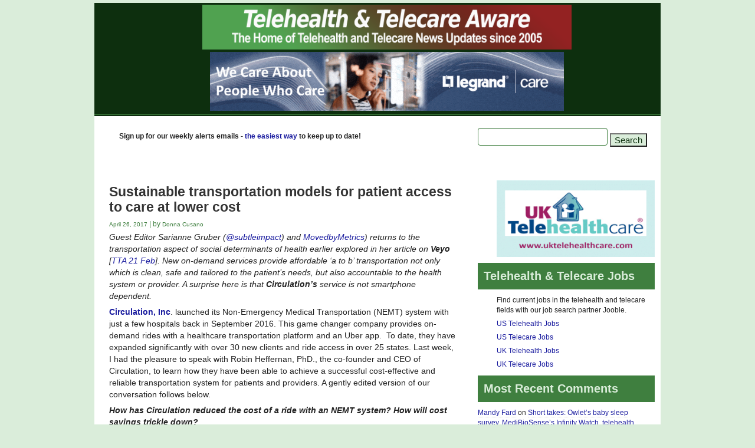

--- FILE ---
content_type: text/html; charset=UTF-8
request_url: https://telecareaware.com/sustainable-transportation-models-for-patient-access-to-care-at-lower-cost/
body_size: 22770
content:
<!doctype html>
<!--[if lt IE 7]><html class="no-js ie6 oldie" lang="en-US"> <![endif]-->
<!--[if IE 7]><html class="no-js ie7 oldie" lang="en-US"> <![endif]-->
<!--[if IE 8]><html class="no-js ie8 oldie" lang="en-US"> <![endif]-->
<!--[if gt IE 8]><!--><html lang="en-US"> <!--<![endif]--><head><script data-no-optimize="1">var litespeed_docref=sessionStorage.getItem("litespeed_docref");litespeed_docref&&(Object.defineProperty(document,"referrer",{get:function(){return litespeed_docref}}),sessionStorage.removeItem("litespeed_docref"));</script> <link rel="shortcut" href="https://telecareaware.com/favicon.ico" type="image/x-icon" /><link rel="shortcut icon" href="https://telecareaware.com/favicon.ico" type="image/x-icon" /><meta http-equiv="X-UA-Compatible" content="IE=edge,chrome=1"><meta charset="UTF-8" /><meta name="viewport" content="width=device-width, minimum-scale=1.0, initial-scale=1.0, maximum-scale=4.0, user-scalable=yes" /><link rel="alternate" type="application/rss+xml" title="Telehealth and Telecare Aware RSS2 Feed" href="https://telecareaware.com/feed/" /><link rel="pingback" href="https://telecareaware.com/xmlrpc.php" /><title>Sustainable transportation models for patient access to care at lower cost | Telehealth and Telecare Aware</title><meta name='robots' content='max-image-preview:large' /><link rel="alternate" title="oEmbed (JSON)" type="application/json+oembed" href="https://telecareaware.com/wp-json/oembed/1.0/embed?url=https%3A%2F%2Ftelecareaware.com%2Fsustainable-transportation-models-for-patient-access-to-care-at-lower-cost%2F" /><link rel="alternate" title="oEmbed (XML)" type="text/xml+oembed" href="https://telecareaware.com/wp-json/oembed/1.0/embed?url=https%3A%2F%2Ftelecareaware.com%2Fsustainable-transportation-models-for-patient-access-to-care-at-lower-cost%2F&#038;format=xml" /><style id='wp-img-auto-sizes-contain-inline-css' type='text/css'>img:is([sizes=auto i],[sizes^="auto," i]){contain-intrinsic-size:3000px 1500px}
/*# sourceURL=wp-img-auto-sizes-contain-inline-css */</style><link data-optimized="2" rel="stylesheet" href="https://telecareaware.com/wp-content/litespeed/css/1dab0cde049809c16f6310d4a4b2c504.css?ver=3857b" /><style id='global-styles-inline-css' type='text/css'>:root{--wp--preset--aspect-ratio--square: 1;--wp--preset--aspect-ratio--4-3: 4/3;--wp--preset--aspect-ratio--3-4: 3/4;--wp--preset--aspect-ratio--3-2: 3/2;--wp--preset--aspect-ratio--2-3: 2/3;--wp--preset--aspect-ratio--16-9: 16/9;--wp--preset--aspect-ratio--9-16: 9/16;--wp--preset--color--black: #000000;--wp--preset--color--cyan-bluish-gray: #abb8c3;--wp--preset--color--white: #ffffff;--wp--preset--color--pale-pink: #f78da7;--wp--preset--color--vivid-red: #cf2e2e;--wp--preset--color--luminous-vivid-orange: #ff6900;--wp--preset--color--luminous-vivid-amber: #fcb900;--wp--preset--color--light-green-cyan: #7bdcb5;--wp--preset--color--vivid-green-cyan: #00d084;--wp--preset--color--pale-cyan-blue: #8ed1fc;--wp--preset--color--vivid-cyan-blue: #0693e3;--wp--preset--color--vivid-purple: #9b51e0;--wp--preset--gradient--vivid-cyan-blue-to-vivid-purple: linear-gradient(135deg,rgb(6,147,227) 0%,rgb(155,81,224) 100%);--wp--preset--gradient--light-green-cyan-to-vivid-green-cyan: linear-gradient(135deg,rgb(122,220,180) 0%,rgb(0,208,130) 100%);--wp--preset--gradient--luminous-vivid-amber-to-luminous-vivid-orange: linear-gradient(135deg,rgb(252,185,0) 0%,rgb(255,105,0) 100%);--wp--preset--gradient--luminous-vivid-orange-to-vivid-red: linear-gradient(135deg,rgb(255,105,0) 0%,rgb(207,46,46) 100%);--wp--preset--gradient--very-light-gray-to-cyan-bluish-gray: linear-gradient(135deg,rgb(238,238,238) 0%,rgb(169,184,195) 100%);--wp--preset--gradient--cool-to-warm-spectrum: linear-gradient(135deg,rgb(74,234,220) 0%,rgb(151,120,209) 20%,rgb(207,42,186) 40%,rgb(238,44,130) 60%,rgb(251,105,98) 80%,rgb(254,248,76) 100%);--wp--preset--gradient--blush-light-purple: linear-gradient(135deg,rgb(255,206,236) 0%,rgb(152,150,240) 100%);--wp--preset--gradient--blush-bordeaux: linear-gradient(135deg,rgb(254,205,165) 0%,rgb(254,45,45) 50%,rgb(107,0,62) 100%);--wp--preset--gradient--luminous-dusk: linear-gradient(135deg,rgb(255,203,112) 0%,rgb(199,81,192) 50%,rgb(65,88,208) 100%);--wp--preset--gradient--pale-ocean: linear-gradient(135deg,rgb(255,245,203) 0%,rgb(182,227,212) 50%,rgb(51,167,181) 100%);--wp--preset--gradient--electric-grass: linear-gradient(135deg,rgb(202,248,128) 0%,rgb(113,206,126) 100%);--wp--preset--gradient--midnight: linear-gradient(135deg,rgb(2,3,129) 0%,rgb(40,116,252) 100%);--wp--preset--font-size--small: 13px;--wp--preset--font-size--medium: 20px;--wp--preset--font-size--large: 36px;--wp--preset--font-size--x-large: 42px;--wp--preset--spacing--20: 0.44rem;--wp--preset--spacing--30: 0.67rem;--wp--preset--spacing--40: 1rem;--wp--preset--spacing--50: 1.5rem;--wp--preset--spacing--60: 2.25rem;--wp--preset--spacing--70: 3.38rem;--wp--preset--spacing--80: 5.06rem;--wp--preset--shadow--natural: 6px 6px 9px rgba(0, 0, 0, 0.2);--wp--preset--shadow--deep: 12px 12px 50px rgba(0, 0, 0, 0.4);--wp--preset--shadow--sharp: 6px 6px 0px rgba(0, 0, 0, 0.2);--wp--preset--shadow--outlined: 6px 6px 0px -3px rgb(255, 255, 255), 6px 6px rgb(0, 0, 0);--wp--preset--shadow--crisp: 6px 6px 0px rgb(0, 0, 0);}:where(.is-layout-flex){gap: 0.5em;}:where(.is-layout-grid){gap: 0.5em;}body .is-layout-flex{display: flex;}.is-layout-flex{flex-wrap: wrap;align-items: center;}.is-layout-flex > :is(*, div){margin: 0;}body .is-layout-grid{display: grid;}.is-layout-grid > :is(*, div){margin: 0;}:where(.wp-block-columns.is-layout-flex){gap: 2em;}:where(.wp-block-columns.is-layout-grid){gap: 2em;}:where(.wp-block-post-template.is-layout-flex){gap: 1.25em;}:where(.wp-block-post-template.is-layout-grid){gap: 1.25em;}.has-black-color{color: var(--wp--preset--color--black) !important;}.has-cyan-bluish-gray-color{color: var(--wp--preset--color--cyan-bluish-gray) !important;}.has-white-color{color: var(--wp--preset--color--white) !important;}.has-pale-pink-color{color: var(--wp--preset--color--pale-pink) !important;}.has-vivid-red-color{color: var(--wp--preset--color--vivid-red) !important;}.has-luminous-vivid-orange-color{color: var(--wp--preset--color--luminous-vivid-orange) !important;}.has-luminous-vivid-amber-color{color: var(--wp--preset--color--luminous-vivid-amber) !important;}.has-light-green-cyan-color{color: var(--wp--preset--color--light-green-cyan) !important;}.has-vivid-green-cyan-color{color: var(--wp--preset--color--vivid-green-cyan) !important;}.has-pale-cyan-blue-color{color: var(--wp--preset--color--pale-cyan-blue) !important;}.has-vivid-cyan-blue-color{color: var(--wp--preset--color--vivid-cyan-blue) !important;}.has-vivid-purple-color{color: var(--wp--preset--color--vivid-purple) !important;}.has-black-background-color{background-color: var(--wp--preset--color--black) !important;}.has-cyan-bluish-gray-background-color{background-color: var(--wp--preset--color--cyan-bluish-gray) !important;}.has-white-background-color{background-color: var(--wp--preset--color--white) !important;}.has-pale-pink-background-color{background-color: var(--wp--preset--color--pale-pink) !important;}.has-vivid-red-background-color{background-color: var(--wp--preset--color--vivid-red) !important;}.has-luminous-vivid-orange-background-color{background-color: var(--wp--preset--color--luminous-vivid-orange) !important;}.has-luminous-vivid-amber-background-color{background-color: var(--wp--preset--color--luminous-vivid-amber) !important;}.has-light-green-cyan-background-color{background-color: var(--wp--preset--color--light-green-cyan) !important;}.has-vivid-green-cyan-background-color{background-color: var(--wp--preset--color--vivid-green-cyan) !important;}.has-pale-cyan-blue-background-color{background-color: var(--wp--preset--color--pale-cyan-blue) !important;}.has-vivid-cyan-blue-background-color{background-color: var(--wp--preset--color--vivid-cyan-blue) !important;}.has-vivid-purple-background-color{background-color: var(--wp--preset--color--vivid-purple) !important;}.has-black-border-color{border-color: var(--wp--preset--color--black) !important;}.has-cyan-bluish-gray-border-color{border-color: var(--wp--preset--color--cyan-bluish-gray) !important;}.has-white-border-color{border-color: var(--wp--preset--color--white) !important;}.has-pale-pink-border-color{border-color: var(--wp--preset--color--pale-pink) !important;}.has-vivid-red-border-color{border-color: var(--wp--preset--color--vivid-red) !important;}.has-luminous-vivid-orange-border-color{border-color: var(--wp--preset--color--luminous-vivid-orange) !important;}.has-luminous-vivid-amber-border-color{border-color: var(--wp--preset--color--luminous-vivid-amber) !important;}.has-light-green-cyan-border-color{border-color: var(--wp--preset--color--light-green-cyan) !important;}.has-vivid-green-cyan-border-color{border-color: var(--wp--preset--color--vivid-green-cyan) !important;}.has-pale-cyan-blue-border-color{border-color: var(--wp--preset--color--pale-cyan-blue) !important;}.has-vivid-cyan-blue-border-color{border-color: var(--wp--preset--color--vivid-cyan-blue) !important;}.has-vivid-purple-border-color{border-color: var(--wp--preset--color--vivid-purple) !important;}.has-vivid-cyan-blue-to-vivid-purple-gradient-background{background: var(--wp--preset--gradient--vivid-cyan-blue-to-vivid-purple) !important;}.has-light-green-cyan-to-vivid-green-cyan-gradient-background{background: var(--wp--preset--gradient--light-green-cyan-to-vivid-green-cyan) !important;}.has-luminous-vivid-amber-to-luminous-vivid-orange-gradient-background{background: var(--wp--preset--gradient--luminous-vivid-amber-to-luminous-vivid-orange) !important;}.has-luminous-vivid-orange-to-vivid-red-gradient-background{background: var(--wp--preset--gradient--luminous-vivid-orange-to-vivid-red) !important;}.has-very-light-gray-to-cyan-bluish-gray-gradient-background{background: var(--wp--preset--gradient--very-light-gray-to-cyan-bluish-gray) !important;}.has-cool-to-warm-spectrum-gradient-background{background: var(--wp--preset--gradient--cool-to-warm-spectrum) !important;}.has-blush-light-purple-gradient-background{background: var(--wp--preset--gradient--blush-light-purple) !important;}.has-blush-bordeaux-gradient-background{background: var(--wp--preset--gradient--blush-bordeaux) !important;}.has-luminous-dusk-gradient-background{background: var(--wp--preset--gradient--luminous-dusk) !important;}.has-pale-ocean-gradient-background{background: var(--wp--preset--gradient--pale-ocean) !important;}.has-electric-grass-gradient-background{background: var(--wp--preset--gradient--electric-grass) !important;}.has-midnight-gradient-background{background: var(--wp--preset--gradient--midnight) !important;}.has-small-font-size{font-size: var(--wp--preset--font-size--small) !important;}.has-medium-font-size{font-size: var(--wp--preset--font-size--medium) !important;}.has-large-font-size{font-size: var(--wp--preset--font-size--large) !important;}.has-x-large-font-size{font-size: var(--wp--preset--font-size--x-large) !important;}
/*# sourceURL=global-styles-inline-css */</style><style id='classic-theme-styles-inline-css' type='text/css'>/*! This file is auto-generated */
.wp-block-button__link{color:#fff;background-color:#32373c;border-radius:9999px;box-shadow:none;text-decoration:none;padding:calc(.667em + 2px) calc(1.333em + 2px);font-size:1.125em}.wp-block-file__button{background:#32373c;color:#fff;text-decoration:none}
/*# sourceURL=/wp-includes/css/classic-themes.min.css */</style><style id='scriptlesssocialsharing-inline-css' type='text/css'>.scriptlesssocialsharing__buttons a.button { padding: 12px; flex: 1; }@media only screen and (max-width: 767px) { .scriptlesssocialsharing .sss-name { position: absolute; clip: rect(1px, 1px, 1px, 1px); height: 1px; width: 1px; border: 0; overflow: hidden; } }
/*# sourceURL=scriptlesssocialsharing-inline-css */</style> <script type="litespeed/javascript" data-src="https://telecareaware.com/wp-includes/js/jquery/jquery.min.js" id="jquery-core-js"></script> <link rel="https://api.w.org/" href="https://telecareaware.com/wp-json/" /><link rel="alternate" title="JSON" type="application/json" href="https://telecareaware.com/wp-json/wp/v2/posts/28811" /><link rel="EditURI" type="application/rsd+xml" title="RSD" href="https://telecareaware.com/xmlrpc.php?rsd" /><link rel="canonical" href="https://telecareaware.com/sustainable-transportation-models-for-patient-access-to-care-at-lower-cost/" /> <script type="litespeed/javascript" data-src="https://www.googletagmanager.com/gtag/js?id=G-S4T8LDHWTN"></script> <script type="litespeed/javascript">window.dataLayer=window.dataLayer||[];function gtag(){dataLayer.push(arguments)}
gtag('js',new Date());gtag('config','G-S4T8LDHWTN')</script> <style type="text/css">.recentcomments a{display:inline !important;padding:0 !important;margin:0 !important;}</style><meta property="og:url" content="https://telecareaware.com/category/c1-telecare-telehealth-news/"><meta property="og:type" content="blog"><meta property="og:title" content="https://telecareaware.com/"><meta property="og:title" content="Telehealth & Telecare Aware"/><meta property="og:description" content="Telehealth and Telecare News since 2005"/><meta property="og:image" content="https://ta-images.s3.amazonaws.com/images/tta-fb-opengraph-450x450.png"/> <script type="litespeed/javascript">var _gaq=_gaq||[];_gaq.push(['_setAccount','UA-1195132-2']);_gaq.push(['_trackPageview']);(function(){var ga=document.createElement('script');ga.type='text/javascript';ga.async=!0;ga.src=('https:'==document.location.protocol?'https://ssl':'http://www')+'.google-analytics.com/ga.js';var s=document.getElementsByTagName('script')[0];s.parentNode.insertBefore(ga,s)})()</script> <script type="litespeed/javascript">var pptheme='facebook'</script> </head><body data-rsssl=1 class="wp-singular post-template-default single single-post postid-28811 single-format-standard wp-theme-ultimatum wp-child-theme-tta-child  ut-ultimatum-default ut-layout-generalpost"><div class="clear"></div><header class="headwrapper"><div class="ult-wrapper wrapper " id="wrapper-41"><div class="ult-container  container_12 " id="container-41"><div class="ult-column grid_12 " id="col-41-1"><div class="colwrapper"><div class="widget_text widget widget_custom_html inner-container"><div class="textwidget custom-html-widget"><a href="https://telecareaware.com/category/c1-telecare-telehealth-news/" target="_self" rel="noopener noreferrer"><img data-lazyloaded="1" src="[data-uri]" width="960" height="80" class="logostyle" alt="TTA Logo" data-src="https://telecareaware.com/wp-content/uploads/2015/11/ta-logo960x80.png"></a></div></div></div></div></div></div><div class="ult-wrapper wrapper " id="wrapper-42"><div class="ult-container  container_12 " id="container-42"><div class="ult-column grid_12 " id="col-42-1"><div class="colwrapper"><div class="widget_text widget widget_custom_html inner-container"><div class="textwidget custom-html-widget"><p style="text-align: center;"><a href="https://tanew.info/legrandcare" target="_blank" rel="noopener noreferrer"><img data-lazyloaded="1" src="[data-uri]" width="600" height="100" alt="Legrandcare" data-src="https://telecareaware.com/wp-content/uploads/2022/11/legrand-banner-nov22.gif"></a></p></div></div></div></div></div></div><div class="ult-wrapper wrapper " id="wrapper-22"><div class="ult-container  container_12 " id="container-22"><div class="ult-column grid_12 " id="col-22-1"><div class="colwrapper"><div class="widget widget_ultimatummenu inner-container"><style>#ultimatummenu-3-responsive-menu .slicknav_btn {float:right}</style><div style="display:none"><ul id="ultimatummenu-3-resonsive" class="menu"><li id="menu-item-4824" class="menu-item menu-item-type-taxonomy menu-item-object-category current-post-ancestor current-menu-parent current-post-parent menu-item-4824"><a href="https://telecareaware.com/category/c1-telecare-telehealth-news/">Latest News</a></li><li id="menu-item-30121" class="menu-item menu-item-type-taxonomy menu-item-object-category menu-item-30121"><a href="https://telecareaware.com/category/perspectives/">Perspectives</a></li><li id="menu-item-10104" class="menu-item menu-item-type-taxonomy menu-item-object-category menu-item-has-children menu-item-10104"><a href="https://telecareaware.com/category/events/">Events</a><ul class="sub-menu"><li id="menu-item-5261" class="menu-item menu-item-type-taxonomy menu-item-object-category menu-item-5261"><a href="https://telecareaware.com/category/c28-conference-reports/">Events &#8211; Reports</a></li><li id="menu-item-10105" class="menu-item menu-item-type-taxonomy menu-item-object-category menu-item-10105"><a href="https://telecareaware.com/category/events-old/">Events &#8211; old</a></li></ul></li><li id="menu-item-4825" class="menu-item menu-item-type-taxonomy menu-item-object-category menu-item-has-children menu-item-4825"><a href="https://telecareaware.com/category/s6-opinion/">Opinion</a><ul class="sub-menu"><li id="menu-item-4826" class="menu-item menu-item-type-taxonomy menu-item-object-category menu-item-4826"><a href="https://telecareaware.com/category/s6-opinion/c6-soapbox/">Soapbox articles</a></li><li id="menu-item-4827" class="menu-item menu-item-type-taxonomy menu-item-object-category menu-item-4827"><a href="https://telecareaware.com/category/s6-opinion/c7-terminology/">Terminology items</a></li><li id="menu-item-4828" class="menu-item menu-item-type-taxonomy menu-item-object-category menu-item-4828"><a href="https://telecareaware.com/category/s6-opinion/c18-talking-about/">What are we talking about?</a></li></ul></li><li id="menu-item-4805" class="menu-item menu-item-type-post_type menu-item-object-page menu-item-4805"><a href="https://telecareaware.com/what-is-telecare/">What is Telecare?</a></li><li id="menu-item-5335" class="menu-item menu-item-type-post_type menu-item-object-page menu-item-has-children menu-item-5335"><a href="https://telecareaware.com/telecare-aware-about/">About</a><ul class="sub-menu"><li id="menu-item-5334" class="menu-item menu-item-type-post_type menu-item-object-page menu-item-5334"><a href="https://telecareaware.com/about-donna-cusano/">Donna Cusano: Editor in Chief</a></li><li id="menu-item-11821" class="menu-item menu-item-type-custom menu-item-object-custom menu-item-11821"><a href="https://telecareaware.com/policies-1218/">TTA Policies</a></li><li id="menu-item-11822" class="menu-item menu-item-type-custom menu-item-object-custom menu-item-11822"><a href="https://telecareaware.com/promote-telecare-telehealth-companies/">Advertising</a></li><li id="menu-item-5333" class="menu-item menu-item-type-post_type menu-item-object-page menu-item-5333"><a href="https://telecareaware.com/about-steve-hards/">Steve Hards: Founder</a></li><li id="menu-item-23337" class="menu-item menu-item-type-taxonomy menu-item-object-category menu-item-23337"><a href="https://telecareaware.com/category/alerts-emails/">Alerts emails</a></li></ul></li></ul></div><div id="ultimatummenu-3-responsive-menu" ></div> <script type="litespeed/javascript">jQuery(document).ready(function(){jQuery('#ultimatummenu-3-resonsive').slicknav({label:'Menu',allowParentLinks:!0,prependTo:'#ultimatummenu-3-responsive-menu'})})</script></div><div class="clearfix"></div></div></div></div></div><div class="ult-wrapper wrapper " id="wrapper-21"><div class="ult-container  container_12 " id="container-21"><div class="ult-column grid_8 " id="col-21-1"><div class="colwrapper"><div class="widget_text widget widget_custom_html inner-container"><div class="textwidget custom-html-widget"><p class="toptextbar"><br>Sign up for our weekly alerts emails - <a href="https://telecareaware.com/alerts-list-signup/" target="_self" rel="noopener noreferrer">the easiest way</a> to keep up to date!</p></div></div></div></div><div class="ult-column grid_4 " id="col-21-2"><div class="colwrapper"><div class="widget widget_search inner-container"><form role="search" method="get" id="searchform" class="searchform" action="https://telecareaware.com/"><div>
<label class="screen-reader-text" for="s">Search for:</label>
<input type="text" value="" name="s" id="s" />
<input type="submit" id="searchsubmit" value="Search" /></div></form></div></div></div></div></div></header><div class="bodywrapper" id="bodywrapper"><div class="ult-wrapper wrapper " id="wrapper-29"><div class="ult-container  container_12 " id="container-29"><div class="ult-column grid_8 " id="col-29-1"><div class="colwrapper"><div class="inner-container"><div id="content" role="main"><article id="post-28811" class="post-28811 post type-post status-publish format-standard hentry category-c1-telecare-telehealth-news tag-circulation tag-nemt tag-non-emergency-medical-transportation tag-social-determinants-of-health tag-transportation tag-uber tag-veyo entry post-inner"><h1 class="entry-title post-header">Sustainable transportation models for patient access to care at lower cost</h1><div class="post-meta"><span class="date"><a href="https://telecareaware.com/2017/04/">April 26, 2017 </a></span> | by <span class="entry-author" itemprop="author" itemscope="itemscope" itemtype="http://schema.org/Person"><a class="entry-author-link" itemprop="url" rel="author" href="https://telecareaware.com/author/donna-cusano/"><span class="entry-author-name" itemprop="name">Donna Cusano</span></a></span></div><div class="entry-content"><p><em>Guest Editor Sarianne Gruber (<a href="https://twitter.com/subtleimpact?lang=en" target="_blank" rel="noopener noreferrer">@subtleimpact</a>) and <a href="http://www.movedbymetrics.com/" target="_blank" rel="noopener noreferrer">MovedbyMetrics</a>) returns to the transportation aspect of social determinants of health earlier explored in her article on <strong>Veyo</strong> [<a href="https://telecareaware.com/disrupting-the-pathways-of-social-determinants-of-health-the-transportation-solution/" target="_blank" rel="noopener noreferrer">TTA 21 Feb</a>]. New on-demand services provide affordable ‘a to b’ transportation not only which is clean, safe and tailored to the patient’s needs, but also accountable to the health system or provider. A surprise here is that <strong>Circulation&#8217;s</strong> service is not smartphone dependent. </em></p><p><strong><a href="http://circulation.co/" target="_blank" rel="noopener noreferrer">Circulation, Inc</a></strong>. launched its Non-Emergency Medical Transportation (NEMT) system with just a few hospitals back in September 2016. This game changer company provides on-demand rides with a healthcare transportation platform and an Uber app.  To date, they have expanded significantly with over 30 new clients and ride access in over 25 states. Last week, I had the pleasure to speak with Robin Heffernan, PhD., the co-founder and CEO of Circulation, to learn how they have been able to achieve a successful cost-effective and reliable transportation system for patients and providers. A gently edited version of our conversation follows below.</p><p><strong><em>How has Circulation reduced the cost of a ride with an NEMT system? How will cost savings trickle down?</em></strong></p><p><strong>Heffernan: </strong>Our health facility clients are saving costs on the ride component only.  When someone transitions from mostly using taxis to being able to use Uber rides, the cost of that ride is 40 to 50 percent less. We have not yet calculated the bigger total cost savings for our clients. When patients actually make their ride appointment, the savings begin because they are not missing a primary care appointment. Without a scheduled ride, they may decide to take an ambulance the next day to the ER for a basic cough.  I think this is a huge advance for this industry. From day one you are going to achieve significant savings on a pure ride cost basis, get increased patient satisfaction and see your patients actually getting to appointments on time. Health facilities can track for the first time a whole downstream value proposition, and actually tie transportation to appointments to costs like ED utilization. Our solution tracks this component with our clients.</p><p><strong><em>How does Circulation’s transportation model impact value-based care?</em></strong><span id="more-28811"></span></p><p><strong>Heffernan</strong>:  I am a huge proponent of value-based care and the transition to more and more value.  We saw five years ago health plans and hospitals spending a lot of time figuring out who were the right providers to attract and retain in their network. Then they recruited members/patients to their organization. Next, they would spend a lot of time assessing the member/patient to understand their unique needs.  And, finally, they would develop care plans and a variety of services to best support the member/patient. The health plan or hospital has a sophisticated network, a care plan for the individuals and add a bunch of different care team members as well as set up all these services for their members. But then if I ‘m  a health plan or hospital, I may outsource transportation and not care about it. Guess what?  If you can’t get the patient to and from the service, it all falls apart.  So now they are becoming much more interested in how to make that process successful.  Having put so much work in on the front end for the patients to see the benefit and for our providers to be happy, and for us to actually reduce readmissions and to create better health for these members, we need to make sure we are managing the entire process. And transportation is a large part of that.</p><p><strong><em>How does Circulation incorporate Social Determinants of Health strategies given the various socio-economic levels of the patients that you serve?</em></strong></p><p><strong>Heffernan</strong>:  This [Social Determinants of Health] is absolutely critical. This has been on our minds from the beginning and is particularly relevant since we support individuals with socio-economic challenges. We work with  Common Healthcare Alliance, a dual-eligible plan in Boston, as well as homeless shelters and behavioral health clinics. These patients have mental health conditions, disabilities, multiple chronic conditions and need access to other social services.  We work with a couple of different shelters and several health plans helping to get many in need of rides to either medical appointments and non-medical appointments. Whether it is a church visit that is critical, a substance abuse support group or the grocery store, we take them back and forth from the shelters. And all of these things are key. When we think about people that need these services, most of the time they have been left out.</p><p><strong><em>Has the smartphone Uber technology become a game changer for healthcare?</em></strong></p><p><strong>Heffernan</strong>:  The on-demand nature that Uber has created in the world of transportation is a game changer. How you access that is really important. Circulation is essentially that layer in between. Let’s assume a health system has a ride request. How do you ultimately match that ride request with fulfillment from an Uber ride or other ride providers?  There needs to be a lot of sophistication in this matching layer including understanding someone’s eligibility and authorization for the ride, as well as their need for special requests such as a wheelchair, a non-emergency ambulance, or someone to help them get to and from the door. With all of that, you have to be able to match them to the appropriate ride for the specific day and time desired. I think Uber has been great for providing the ride option at the end, but what was missing was the full integration piece to actually match up a request to fulfillment. In respect to the smartphone, we actually have several ways that we contact our users to tell them about rides and give them reminders.  We use LAN line phone calls, text messages, and email.  We do not require users to download a separate app. We actually found that a lot of our clientele do not necessarily have a cell phone, especially the elderly.</p><p><strong><em>Is Circulation tracking the rides back to the electronic health records</em></strong><strong>?</strong></p><p><strong>Heffernan: </strong> Yes. We tie in with various components of a health system via health records, member service files and other places. We try to close that loop between appointment and a ride. Because if someone is not going to make their ride, then they are not going to make their appointment and vice versa. And typically they’re two different systems that don’t talk to each other. We have been able to reduce the no-show base for providers. In the times where the patients can’t make their appointment, providers now have enough of an advanced notice window to reschedule open time slots.</p><p><strong><em>What is the vision for Circulation the future? Thoughts on driverless cars in 2025?</em></strong></p><p><strong>Heffernan: </strong> The vision for Circulation has always been with the logistics platforms. Our platform matches ride requests with that ride fulfillment. We are fairly agnostic on how that fulfillment gets done. It can be a local wheelchair van, a traditional-NEMT ambulance, an Uber ride or a driverless car.  In the future, it very well might be one.  For us, the critical piece is the exchange or matching platform, and we are less focused on the particular type of vehicle or driver that fulfills the request. The more options, the better actually. The other thing that we are focused on is creating a broad-based health care logistics platform, and moving people is one component of that. But there are a lot of other logistics that we plan to expand into in the future.</p><p><em>For more on Circulation, click <a href="http://www.businesswire.com/news/home/20170420005514/en/Circulation-Expands-700-Health-Facilities-25-States" target="_blank" rel="noopener noreferrer">here</a>.</em></p><p><em>This article was originally published in <a href="http://www.rcmanswers.net/sustainable-transportation-model-patient-access-to-care-at-a-lower-cost/" target="_blank" rel="noopener noreferrer"><strong>RCM Answers</strong> </a>and is republished here with permission and with appreciation to Sarianne plus Answers Media Company LLC’s Roberta Mullins and Carol Flagg.</em></p><div class="scriptlesssocialsharing"><h3 class="scriptlesssocialsharing__heading">Share this post:</h3><div class="scriptlesssocialsharing__buttons"><a class="button twitter" target="_blank" href="https://twitter.com/intent/tweet?text=Sustainable%20transportation%20models%20for%20patient%20access%20to%20care%20at%20lower%20cost&#038;url=https%3A%2F%2Ftelecareaware.com%2Fsustainable-transportation-models-for-patient-access-to-care-at-lower-cost%2F" rel="noopener noreferrer nofollow"><svg viewbox="0 0 512 512" class="scriptlesssocialsharing__icon twitter" fill="currentcolor" height="1em" width="1em" aria-hidden="true" focusable="false" role="img"><path d="M389.2 48h70.6L305.6 224.2 487 464H345L233.7 318.6 106.5 464H35.8L200.7 275.5 26.8 48H172.4L272.9 180.9 389.2 48zM364.4 421.8h39.1L151.1 88h-42L364.4 421.8z"></path></svg>
<span class="sss-name"><span class="screen-reader-text">Share on </span>X (Twitter)</span></a><a class="button facebook" target="_blank" href="https://www.facebook.com/sharer/sharer.php?u=https%3A%2F%2Ftelecareaware.com%2Fsustainable-transportation-models-for-patient-access-to-care-at-lower-cost%2F" rel="noopener noreferrer nofollow"><svg viewbox="0 0 512 512" class="scriptlesssocialsharing__icon facebook" fill="currentcolor" height="1em" width="1em" aria-hidden="true" focusable="false" role="img"><path d="M504 256C504 119 393 8 256 8S8 119 8 256c0 123.78 90.69 226.38 209.25 245V327.69h-63V256h63v-54.64c0-62.15 37-96.48 93.67-96.48 27.14 0 55.52 4.84 55.52 4.84v61h-31.28c-30.8 0-40.41 19.12-40.41 38.73V256h68.78l-11 71.69h-57.78V501C413.31 482.38 504 379.78 504 256z"></path></svg>
<span class="sss-name"><span class="screen-reader-text">Share on </span>Facebook</span></a><a class="button linkedin" target="_blank" href="https://www.linkedin.com/shareArticle?mini=1&#038;url=https%3A%2F%2Ftelecareaware.com%2Fsustainable-transportation-models-for-patient-access-to-care-at-lower-cost%2F&#038;title=Sustainable%20transportation%20models%20for%20patient%20access%20to%20care%20at%20lower%20cost&#038;source=https%3A%2F%2Ftelecareaware.com" rel="noopener noreferrer nofollow"><svg viewbox="0 0 448 512" class="scriptlesssocialsharing__icon linkedin" fill="currentcolor" height="1em" width="1em" aria-hidden="true" focusable="false" role="img"><path d="M416 32H31.9C14.3 32 0 46.5 0 64.3v383.4C0 465.5 14.3 480 31.9 480H416c17.6 0 32-14.5 32-32.3V64.3c0-17.8-14.4-32.3-32-32.3zM135.4 416H69V202.2h66.5V416zm-33.2-243c-21.3 0-38.5-17.3-38.5-38.5S80.9 96 102.2 96c21.2 0 38.5 17.3 38.5 38.5 0 21.3-17.2 38.5-38.5 38.5zm282.1 243h-66.4V312c0-24.8-.5-56.7-34.5-56.7-34.6 0-39.9 27-39.9 54.9V416h-66.4V202.2h63.7v29.2h.9c8.9-16.8 30.6-34.5 62.9-34.5 67.2 0 79.7 44.3 79.7 101.9V416z"></path></svg>
<span class="sss-name"><span class="screen-reader-text">Share on </span>LinkedIn</span></a><a class="button email" href="mailto:?body=I%20read%20this%20post%20and%20wanted%20to%20share%20it%20with%20you.%20Here%27s%20the%20link%3A%20https%3A%2F%2Ftelecareaware.com%2Fsustainable-transportation-models-for-patient-access-to-care-at-lower-cost%2F&#038;subject=A%20post%20worth%20sharing%3A%20Sustainable%20transportation%20models%20for%20patient%20access%20to%20care%20at%20lower%20cost" rel="noopener noreferrer nofollow"><svg viewbox="0 0 512 512" class="scriptlesssocialsharing__icon email" fill="currentcolor" height="1em" width="1em" aria-hidden="true" focusable="false" role="img"><path d="M502.3 190.8c3.9-3.1 9.7-.2 9.7 4.7V400c0 26.5-21.5 48-48 48H48c-26.5 0-48-21.5-48-48V195.6c0-5 5.7-7.8 9.7-4.7 22.4 17.4 52.1 39.5 154.1 113.6 21.1 15.4 56.7 47.8 92.2 47.6 35.7.3 72-32.8 92.3-47.6 102-74.1 131.6-96.3 154-113.7zM256 320c23.2.4 56.6-29.2 73.4-41.4 132.7-96.3 142.8-104.7 173.4-128.7 5.8-4.5 9.2-11.5 9.2-18.9v-19c0-26.5-21.5-48-48-48H48C21.5 64 0 85.5 0 112v19c0 7.4 3.4 14.3 9.2 18.9 30.6 23.9 40.7 32.4 173.4 128.7 16.8 12.2 50.2 41.8 73.4 41.4z"></path></svg>
<span class="sss-name"><span class="screen-reader-text">Share on </span>Email</span></a></div></div><script type="litespeed/javascript">(function(){var XHR=("onload" in new XMLHttpRequest())?XMLHttpRequest:XDomainRequest;var xhr=new XHR();var url="https://telecareaware.com/wp-content/plugins/ajax-hits-counter/increment-hits/index.php?post_id=28811&t="+(parseInt(new Date().getTime()))+"&r="+(parseInt(Math.random()*100000));xhr.open("GET",url,!0);xhr.setRequestHeader("Cache-Control","no-cache");xhr.setRequestHeader("Content-Type","application/json");xhr.timeout=60000;xhr.send();xhr.onreadystatechange=function(){if(this.readyState!=4){return}if(this.status&&this.status==200){if(typeof ajaxHitsCounterSuccessCallback==="function"){ajaxHitsCounterSuccessCallback(this)}}else{if(typeof ajaxHitsCounterFailedCallback==="function"){ajaxHitsCounterFailedCallback(this)}}}})()</script> </div><div class="post-taxonomy"><span class="entry-tax-category"><span class="entry-tax-meta">Categories:</span> <a href="https://telecareaware.com/category/c1-telecare-telehealth-news/">Latest News</a>.</span><br /><span class="entry-tax-post_tag"><span class="entry-tax-meta">Tags:</span> <a href="https://telecareaware.com/tag/circulation/">circulation</a>, <a href="https://telecareaware.com/tag/nemt/">NEMT</a>, <a href="https://telecareaware.com/tag/non-emergency-medical-transportation/">non-emergency medical transportation</a>, <a href="https://telecareaware.com/tag/social-determinants-of-health/">social determinants of health</a>, <a href="https://telecareaware.com/tag/transportation/">transportation</a>, <a href="https://telecareaware.com/tag/uber/">Uber</a>, and <a href="https://telecareaware.com/tag/veyo/">Veyo</a>.</span></div><div class="clearfix"></div></article><div class="clearfix"></div><div style="clear:both"></div></div></div></div></div><div class="ult-column grid_4 " id="col-29-2"><div class="colwrapper"><div class="widget widget_ultimatumsidebars inner-container"><div id="custom_html-5" class="widget_text widget widget_custom_html"><div class="textwidget custom-html-widget"><div id="sidebar-adzones"><div id="display-block" style=""><a href="https://tanew.info/ukthc-4" target="_blank" rel="noopener noreferrer"><img data-lazyloaded="1" src="[data-uri]" width="600" height="290" style="border: none;max-width: 100%;
height: auto;" alt="advert UK Telehealthcare" data-src="https://telecareaware.com/wp-content/uploads/2021/06/uk-telehealthcare-jun21.gif"></a></div></div></div></div><div id="custom_html-13" class="widget_text widget widget_custom_html"><h3 class="widget-title element-title">Telehealth &#038; Telecare Jobs</h3><div class="textwidget custom-html-widget"><p>
Find current jobs in the telehealth and telecare fields with our job search partner Jooble.</p><p>
<a href="https://jooble.org/jobs-telehealth"  target="_blank" rel="noopener noreferrer">US Telehealth Jobs</a></p><p>
<a href="https://jooble.org/jobs-telecare"  target="_blank" rel="noopener noreferrer">US Telecare Jobs</a></p><p>
<a href="https://uk.jooble.org/jobs-telehealth"  target="_blank" rel="noopener noreferrer">UK Telehealth Jobs</a></p><p>
<a href="https://uk.jooble.org/jobs-telecare"  target="_blank" rel="noopener noreferrer">UK Telecare Jobs</a></p></div></div><div id="recent-comments-5" class="widget widget_recent_comments"><h3 class="widget-title element-title">Most Recent Comments</h3><ul id="recentcomments"><li class="recentcomments"><span class="comment-author-link"><a href="https://www.market-connections.net" class="url" rel="ugc external nofollow">Mandy Fard</a></span> on <a href="https://telecareaware.com/short-takes-owlets-baby-sleep-survey-medibiosenses-infinity-watch-telehealth-extensions-move-to-senate-ebgs-telemental-laws-app-26-update-done-global-indicted-with-principals-convicted/#comment-44866">Short takes: Owlet&#8217;s baby sleep survey, MediBioSense&#8217;s Infinity Watch, telehealth extensions move to Senate, EBG&#8217;s telemental laws app &#8217;26 update, Done Global indicted with principals convicted</a></li><li class="recentcomments"><span class="comment-author-link"><a href="https://unissula.ac.id/" class="url" rel="ugc external nofollow">Alfun Adam</a></span> on <a href="https://telecareaware.com/ttas-autumn-leaves-amazon-rx-kiosks-for-one-medical-villagemd-shrinks-in-tx-rock-healths-odd-take-on-q3-investment-trilliant-healths-dizzying-what-ails-healthcare-analysis/#comment-44865">TTA&#8217;s autumn leaves: Amazon Rx kiosks for One Medical, VillageMD shrinks in TX, Rock Health&#8217;s odd take on Q3 investment, Trilliant Health&#8217;s dizzying what-ails-healthcare analysis</a></li><li class="recentcomments"><span class="comment-author-link">Donna Cusano</span> on <a href="https://telecareaware.com/masimo-updates-former-ceo-kiani-claims-13-2-ownership-and-a-review-of-the-new-managements-style/#comment-44862">Masimo updates: former CEO Kiani claims 13.2% ownership, and a review of the new management&#8217;s style (updated)</a></li><li class="recentcomments"><span class="comment-author-link"><a href="https://techmim.com" class="url" rel="ugc external nofollow">Tech MiM</a></span> on <a href="https://telecareaware.com/short-takes-synchron-bci-integrates-with-apple-devices-shields-health-partners-with-duke-on-specialty-pharmacy-raises-for-cohere-health-olio/#comment-44855">Short takes: Synchron BCI integrates with Apple devices, Shields Health partners with Duke on specialty pharmacy, raises for Cohere Health, Olio</a></li><li class="recentcomments"><span class="comment-author-link">bil</span> on <a href="https://telecareaware.com/masimo-updates-former-ceo-kiani-claims-13-2-ownership-and-a-review-of-the-new-managements-style/#comment-44852">Masimo updates: former CEO Kiani claims 13.2% ownership, and a review of the new management&#8217;s style (updated)</a></li><li class="recentcomments"><span class="comment-author-link">Donna Cusano</span> on <a href="https://telecareaware.com/update-wojcicki-increases-23andme-per-share-offer-to-2-94-from-0-41-but-theres-three-contingency-catches-and-more/#comment-44676">Update: Wojcicki increases 23andMe per share offer to $2.94 from $0.41&#8211;but there&#8217;s three contingency &#8216;catches&#8217;, and more</a></li><li class="recentcomments"><span class="comment-author-link"><a href="https://soc.telkomuniversity.ac.id/computational-thinking-for-ma-students-of-pondok-pesantren-modern-assuruur/" class="url" rel="ugc external nofollow">Informatika</a></span> on <a href="https://telecareaware.com/news-roundup-msk-is-it-with-hinge-healths-ipo-filing-vori-healths-53m-raise-dario-healths-33-revenue-increase-coachcare-buys-vitaltech-modmed-investor-sells-majority-stake-health-nz-u/#comment-44675">News roundup: MSK is &#8216;it&#8217; with Hinge Health&#8217;s IPO filing, Vori Health&#8217;s $53M raise, Dario Health&#8217;s 33% revenue increase; CoachCare buys VitalTech, ModMed investor sells majority stake, Health NZ uses Excel&#8211;only; Holmes gets rehearing extension</a></li><li class="recentcomments"><span class="comment-author-link">Donna Cusano</span> on <a href="https://telecareaware.com/the-10-billion-walgreens-take-private-deal-with-sycamore-what-you-need-to-know/#comment-44674">The $10 billion Walgreens take-private deal with Sycamore: what you need to know</a></li><li class="recentcomments"><span class="comment-author-link">Donna Cusano</span> on <a href="https://telecareaware.com/teladoc-responds-to-blue-orcas-report-on-betterhelps-ai-therapy/#comment-44673">Teladoc responds to Blue Orca&#8217;s report on BetterHelp&#8217;s AI &#8216;therapy&#8217; (updated)</a></li><li class="recentcomments"><span class="comment-author-link">Donna Cusano</span> on <a href="https://telecareaware.com/23andme-gets-a-74-7m-offer-from-wojcicki-and-new-mountain-capital-this-time-for-real/#comment-44672">23andMe gets a $74.7M offer from Wojcicki and New Mountain Capital&#8211;this time for real?</a></li><li class="recentcomments"><span class="comment-author-link">Trevor Sell</span> on <a href="https://telecareaware.com/23andme-gets-a-74-7m-offer-from-wojcicki-and-new-mountain-capital-this-time-for-real/#comment-44671">23andMe gets a $74.7M offer from Wojcicki and New Mountain Capital&#8211;this time for real?</a></li><li class="recentcomments"><span class="comment-author-link">SD Chandler</span> on <a href="https://telecareaware.com/teladoc-responds-to-blue-orcas-report-on-betterhelps-ai-therapy/#comment-44670">Teladoc responds to Blue Orca&#8217;s report on BetterHelp&#8217;s AI &#8216;therapy&#8217; (updated)</a></li></ul></div><div id="custom_html-6" class="widget_text widget widget_custom_html"><h3 class="widget-title element-title">Editors</h3><div class="textwidget custom-html-widget"><p><strong>Editor in Chief:<br></strong> <a href="https://telecareaware.com/about-donna-cusano/" target="_blank" alt="About Donna Cusano" rel="noopener noreferrer">Donna Cusano</a> (See <a href="https://telecareaware.com/author/donna-cusano/?cat=-3316" target="_blank" alt="Donna Cusano articles" rel="noopener noreferrer">articles</a>)<br>
<strong>Contributing Editors:<br></strong>
<a href="https://telecareaware.com/charles-lowe-contributing-editor/" target="_blank" alt="About Charles Lowe" rel="noopener noreferrer">Charles Lowe</a> (See <a href="https://telecareaware.com/author/editorcharles/" target="_blank" alt="Charles Lowe articles" rel="noopener noreferrer">articles</a>)<br>
<a href="https://telecareaware.com/chrys-meewella-contributing-editor/" target="_blank" alt="About Chrys Meewella" rel="noopener noreferrer">Chrys Meewella</a> (See <a href="https://telecareaware.com/author/chrys-meewella/" target="_blank" alt="Chrys Meewella articles" rel="noopener noreferrer">articles</a>)<br>
<strong>Founder:</strong> Steve Hards</p></div></div><div id="ajax_hits_counter_popular_posts_widget-3" class="widget ajax_hits_counter_popular_posts_widget"><h3 class="widget-title element-title">Most Popular Recent Items</h3><ul><li class="item-num-1 item-id-38578"><span class="entry-content">
<a href="https://telecareaware.com/this-weeks-must-read-a-deep-dive-on-footballs-tom-bradys-involvement-with-glp-1-e-rx-emed/" title="This week&#8217;s Must Read: a deep dive on football&#8217;s Tom Brady&#8217;s involvement with GLP-1 e-Rx eMed">This week&#8217;s Must Read: a deep dive on football&#8217;s Tom Brady&#8217;s involvement with GLP-1 e-Rx eMed (332 hits)</a>
</span></li><li class="item-num-2 item-id-38570"><span class="entry-content">
<a href="https://telecareaware.com/2025-healthcare-investment-off-12-versus-2024-with-ai-nearly-half-silicon-valley-bank-roundup/" title="2025 healthcare investment off 12% versus 2024, with AI nearly half: Silicon Valley Bank roundup (updated for Scheffel interview))">2025 healthcare investment off 12% versus 2024, with AI nearly half: Silicon Valley Bank roundup (updated for Scheffel interview)) (136 hits)</a>
</span></li><li class="item-num-3 item-id-38583"><span class="entry-content">
<a href="https://telecareaware.com/short-takes-owlets-baby-sleep-survey-medibiosenses-infinity-watch-telehealth-extensions-move-to-senate-ebgs-telemental-laws-app-26-update-done-global-indicted-with-principals-convicted/" title="Short takes: Owlet&#8217;s baby sleep survey, MediBioSense&#8217;s Infinity Watch, telehealth extensions move to Senate, EBG&#8217;s telemental laws app &#8217;26 update, Done Global indicted with principals convicted">Short takes: Owlet&#8217;s baby sleep survey, MediBioSense&#8217;s Infinity Watch, telehealth extensions move to Senate, EBG&#8217;s telemental laws app &#8217;26 update, Done Global indicted with principals convicted (89 hits)</a>
</span></li></ul></div><div id="custom_html-7" class="widget_text widget widget_custom_html"><h3 class="widget-title element-title">Our definitions</h3><div class="textwidget custom-html-widget"><p style="text-indent:10px;line-height:105%;">Telehealth and Telecare Aware posts pointers to a broad range of news items. Authors of those items often use terms 'telecare' and telehealth' in inventive and idiosyncratic ways. Telecare Aware's editors can generally live with that variation. However, when we use these terms we usually mean:</p><p style="text-indent:10px;line-height:105%;">• Telecare: from simple personal alarms (AKA pendant/panic/medical/social alarms, PERS, and so on) through to smart homes that focus on alerts for risk including, for example: falls; smoke; changes in daily activity patterns and 'wandering'. Telecare may also be used to confirm that someone is safe and to prompt them to take medication. The alert generates an appropriate response to the situation allowing someone to live more independently and confidently in their own home for longer.</p><p style="text-indent:10px;line-height:105%;">• Telehealth: as in remote vital signs monitoring. Vital signs of patients with long term conditions are measured daily by devices at home and the data sent to a monitoring centre for response by a nurse or doctor if they fall outside predetermined norms. Telehealth has been shown to replace routine trips for check-ups; to speed interventions when health deteriorates, and to reduce stress by educating patients about their condition.</p><p style="text-indent:10px;line-height:105%;">Telecare Aware's editors concentrate on what we perceive to be significant events and technological and other developments in telecare and telehealth. We make no apology for being independent and opinionated or for trying to be interesting rather than comprehensive.</p></div></div><div id="custom_html-8" class="widget_text widget widget_custom_html"><h3 class="widget-title element-title">Websites we like</h3><div class="textwidget custom-html-widget"><a title="Care Predict" href="https://www.carepredict.com/" target="_blank" rel="noopener noreferrer">Care Predict</a>
<br>
<a title="Alertacall" href="https://www.alertacall.com/" target="_blank" rel="noopener noreferrer">Alertacall</a>
<br>
<a title="Laurie Orlov's Aging In Place Tech Watch" href="https://www.ageinplacetech.com/" target="_blank" rel="noopener noreferrer">Aging In Place Tech Watch</a>
<br>
<a title="Strata-gee" href="https://www.strata-gee.com/" target="_blank" rel="noopener noreferrer">Strata-gee</a>
<br>
<a title="AI Health Uncut" href="https://substack.com/@sergeiai" target="_blank" rel="noopener noreferrer">AI Health Uncut--Sergei Polevikov's Substack</a>
<br>
<a title="e-CareManagement" href="https://e-caremanagement.com/" target="_blank" rel="noopener noreferrer">e-CareManagement</a>
<br>
<a title="ISfTeH" href="https://www.isfteh.org/" target="_blank" rel="noopener noreferrer">ISfTeH</a>
<br>
<a title="ZDNet Healthcare" href="https://www.zdnet.com/blog/healthcare/" target="_blank" rel="noopener noreferrer">ZDNet Healthcare</a>
<br>
<a title="telecare24 blog" href="https://www.telecare24.co.uk/blog/" target="_blank" rel="nofollow noopener noreferrer">Telecare24 blog</a>
<br>
<a title="Heart Sisters" href="https://myheartsisters.org/" target="_blank" rel="noopener noreferrer">Heart Sisters</a>
<br>
<a title="TTA on X" href="https://x.com/telecareaware" target="_blank" rel="noopener noreferrer"><img data-lazyloaded="1" src="[data-uri]" width="450" height="450" style="max-width: 125px; max-height: 125px;" data-src="https://ta-images.s3.amazonaws.com/images/tta-fb-opengraph-450x450.png" alt="TTA on X" border="0"></a>
<a title="MedStartr funding" href="https://tanew.info/medstartr" target="_blank" rel="noopener noreferrer"><img data-lazyloaded="1" src="[data-uri]" width="400" height="400" style="max-width: 125px; max-height: 125px; float: right;" data-src="https://ta-images.s3.amazonaws.com/images/medstartr-400x400.jpg" alt="MedStartr funding" border="0"></a></div></div><div id="custom_html-9" class="widget_text widget widget_custom_html"><h3 class="widget-title element-title">Search archived news items</h3><div class="textwidget custom-html-widget"><p><a href="https://archive1.telecareaware.com/" target="_blank" rel="noopener noreferrer"><img data-lazyloaded="1" src="[data-uri]" width="250" height="100" data-src="https://telecareaware.com/wp-content/uploads/2015/01/tta-archive-link-button1.png" alt="archived items" style="border:none;"></a></p></div></div></div></div></div></div></div></div><footer class="footwrapper"><div class="ult-wrapper wrapper " id="wrapper-23"><div class="ult-container  container_12 " id="container-23"><div class="ult-column grid_3 " id="col-23-1"><div class="colwrapper"><div class="widget widget_tag_cloud inner-container"><h3 class="element-title">Tags</h3><div class="tagcloud"><a href="https://telecareaware.com/tag/23andme/" class="tag-cloud-link tag-link-483 tag-link-position-1" style="font-size: 9.7657657657658pt;" aria-label="23andMe (69 items)">23andMe</a>
<a href="https://telecareaware.com/tag/aetna/" class="tag-cloud-link tag-link-680 tag-link-position-2" style="font-size: 9.6396396396396pt;" aria-label="Aetna (68 items)">Aetna</a>
<a href="https://telecareaware.com/tag/ai/" class="tag-cloud-link tag-link-3475 tag-link-position-3" style="font-size: 10.27027027027pt;" aria-label="AI (76 items)">AI</a>
<a href="https://telecareaware.com/tag/alivecor/" class="tag-cloud-link tag-link-115 tag-link-position-4" style="font-size: 8.6306306306306pt;" aria-label="alivecor (56 items)">alivecor</a>
<a href="https://telecareaware.com/tag/amazon/" class="tag-cloud-link tag-link-2007 tag-link-position-5" style="font-size: 10.144144144144pt;" aria-label="Amazon (74 items)">Amazon</a>
<a href="https://telecareaware.com/tag/amwell/" class="tag-cloud-link tag-link-5569 tag-link-position-6" style="font-size: 8.1261261261261pt;" aria-label="Amwell (51 items)">Amwell</a>
<a href="https://telecareaware.com/tag/apple/" class="tag-cloud-link tag-link-280 tag-link-position-7" style="font-size: 9.3873873873874pt;" aria-label="Apple (65 items)">Apple</a>
<a href="https://telecareaware.com/tag/ata/" class="tag-cloud-link tag-link-180 tag-link-position-8" style="font-size: 9.2612612612613pt;" aria-label="ATA (63 items)">ATA</a>
<a href="https://telecareaware.com/tag/babylon-health/" class="tag-cloud-link tag-link-5689 tag-link-position-9" style="font-size: 9.2612612612613pt;" aria-label="Babylon Health (63 items)">Babylon Health</a>
<a href="https://telecareaware.com/tag/cerner/" class="tag-cloud-link tag-link-2263 tag-link-position-10" style="font-size: 9.7657657657658pt;" aria-label="Cerner (69 items)">Cerner</a>
<a href="https://telecareaware.com/tag/change-healthcare/" class="tag-cloud-link tag-link-5514 tag-link-position-11" style="font-size: 8.6306306306306pt;" aria-label="Change Healthcare (57 items)">Change Healthcare</a>
<a href="https://telecareaware.com/tag/cigna/" class="tag-cloud-link tag-link-186 tag-link-position-12" style="font-size: 9.009009009009pt;" aria-label="Cigna (61 items)">Cigna</a>
<a href="https://telecareaware.com/tag/cms/" class="tag-cloud-link tag-link-763 tag-link-position-13" style="font-size: 8.2522522522523pt;" aria-label="CMS (53 items)">CMS</a>
<a href="https://telecareaware.com/tag/cvs/" class="tag-cloud-link tag-link-4296 tag-link-position-14" style="font-size: 8.2522522522523pt;" aria-label="CVS (53 items)">CVS</a>
<a href="https://telecareaware.com/tag/data-breaches/" class="tag-cloud-link tag-link-489 tag-link-position-15" style="font-size: 9.6396396396396pt;" aria-label="data breaches (68 items)">data breaches</a>
<a href="https://telecareaware.com/tag/dhaca/" class="tag-cloud-link tag-link-1424 tag-link-position-16" style="font-size: 8.5045045045045pt;" aria-label="DHACA (55 items)">DHACA</a>
<a href="https://telecareaware.com/tag/digital-health/" class="tag-cloud-link tag-link-330 tag-link-position-17" style="font-size: 13.801801801802pt;" aria-label="Digital health (148 items)">Digital health</a>
<a href="https://telecareaware.com/tag/doj/" class="tag-cloud-link tag-link-4952 tag-link-position-18" style="font-size: 9.7657657657658pt;" aria-label="DOJ (70 items)">DOJ</a>
<a href="https://telecareaware.com/tag/ehr/" class="tag-cloud-link tag-link-80 tag-link-position-19" style="font-size: 11.405405405405pt;" aria-label="EHR (95 items)">EHR</a>
<a href="https://telecareaware.com/tag/elizabeth-holmes/" class="tag-cloud-link tag-link-4488 tag-link-position-20" style="font-size: 11.279279279279pt;" aria-label="Elizabeth Holmes (93 items)">Elizabeth Holmes</a>
<a href="https://telecareaware.com/tag/fda/" class="tag-cloud-link tag-link-124 tag-link-position-21" style="font-size: 10.144144144144pt;" aria-label="FDA (74 items)">FDA</a>
<a href="https://telecareaware.com/tag/fitbit/" class="tag-cloud-link tag-link-128 tag-link-position-22" style="font-size: 10.522522522523pt;" aria-label="fitbit (80 items)">fitbit</a>
<a href="https://telecareaware.com/tag/google/" class="tag-cloud-link tag-link-662 tag-link-position-23" style="font-size: 8.1261261261261pt;" aria-label="Google (52 items)">Google</a>
<a href="https://telecareaware.com/tag/hacking/" class="tag-cloud-link tag-link-457 tag-link-position-24" style="font-size: 9.1351351351351pt;" aria-label="hacking (62 items)">hacking</a>
<a href="https://telecareaware.com/tag/health-tech/" class="tag-cloud-link tag-link-403 tag-link-position-25" style="font-size: 8.3783783783784pt;" aria-label="health tech (54 items)">health tech</a>
<a href="https://telecareaware.com/tag/hhs/" class="tag-cloud-link tag-link-237 tag-link-position-26" style="font-size: 8pt;" aria-label="HHS (50 items)">HHS</a>
<a href="https://telecareaware.com/tag/humana/" class="tag-cloud-link tag-link-860 tag-link-position-27" style="font-size: 8.5045045045045pt;" aria-label="Humana (55 items)">Humana</a>
<a href="https://telecareaware.com/tag/mhealth/" class="tag-cloud-link tag-link-48 tag-link-position-28" style="font-size: 13.801801801802pt;" aria-label="mHealth (146 items)">mHealth</a>
<a href="https://telecareaware.com/tag/nhs/" class="tag-cloud-link tag-link-148 tag-link-position-29" style="font-size: 12.918918918919pt;" aria-label="NHS (125 items)">NHS</a>
<a href="https://telecareaware.com/tag/robotics/" class="tag-cloud-link tag-link-146 tag-link-position-30" style="font-size: 8.6306306306306pt;" aria-label="robotics (56 items)">robotics</a>
<a href="https://telecareaware.com/tag/rock-health/" class="tag-cloud-link tag-link-137 tag-link-position-31" style="font-size: 9.2612612612613pt;" aria-label="Rock Health (63 items)">Rock Health</a>
<a href="https://telecareaware.com/tag/rsm/" class="tag-cloud-link tag-link-195 tag-link-position-32" style="font-size: 9.009009009009pt;" aria-label="RSM (60 items)">RSM</a>
<a href="https://telecareaware.com/tag/sunny-balwani/" class="tag-cloud-link tag-link-4998 tag-link-position-33" style="font-size: 8.5045045045045pt;" aria-label="Sunny Balwani (55 items)">Sunny Balwani</a>
<a href="https://telecareaware.com/tag/teladoc/" class="tag-cloud-link tag-link-683 tag-link-position-34" style="font-size: 12.792792792793pt;" aria-label="Teladoc (123 items)">Teladoc</a>
<a href="https://telecareaware.com/tag/telecare/" class="tag-cloud-link tag-link-45 tag-link-position-35" style="font-size: 15.945945945946pt;" aria-label="telecare (217 items)">telecare</a>
<a href="https://telecareaware.com/tag/telehealth/" class="tag-cloud-link tag-link-46 tag-link-position-36" style="font-size: 22pt;" aria-label="telehealth (655 items)">telehealth</a>
<a href="https://telecareaware.com/tag/telemedicine/" class="tag-cloud-link tag-link-51 tag-link-position-37" style="font-size: 16.954954954955pt;" aria-label="telemedicine (263 items)">telemedicine</a>
<a href="https://telecareaware.com/tag/theranos/" class="tag-cloud-link tag-link-873 tag-link-position-38" style="font-size: 13.927927927928pt;" aria-label="Theranos (150 items)">Theranos</a>
<a href="https://telecareaware.com/tag/uk/" class="tag-cloud-link tag-link-66 tag-link-position-39" style="font-size: 9.3873873873874pt;" aria-label="UK (65 items)">UK</a>
<a href="https://telecareaware.com/tag/unitedhealth-group/" class="tag-cloud-link tag-link-6254 tag-link-position-40" style="font-size: 9.5135135135135pt;" aria-label="UnitedHealth Group (66 items)">UnitedHealth Group</a>
<a href="https://telecareaware.com/tag/us/" class="tag-cloud-link tag-link-67 tag-link-position-41" style="font-size: 9.7657657657658pt;" aria-label="US (70 items)">US</a>
<a href="https://telecareaware.com/tag/va/" class="tag-cloud-link tag-link-90 tag-link-position-42" style="font-size: 13.927927927928pt;" aria-label="va (150 items)">va</a>
<a href="https://telecareaware.com/tag/video/" class="tag-cloud-link tag-link-55 tag-link-position-43" style="font-size: 12.036036036036pt;" aria-label="video (107 items)">video</a>
<a href="https://telecareaware.com/tag/walgreens/" class="tag-cloud-link tag-link-1537 tag-link-position-44" style="font-size: 11.153153153153pt;" aria-label="Walgreens (91 items)">Walgreens</a>
<a href="https://telecareaware.com/tag/wearables/" class="tag-cloud-link tag-link-282 tag-link-position-45" style="font-size: 11.531531531532pt;" aria-label="wearables (97 items)">wearables</a></div></div></div></div><div class="ult-column grid_3 " id="col-23-2"><div class="colwrapper"><div class="widget widget_ultimatumsocial inner-container"><h3 class="element-title">Follow TTA on&#8230;</h3><div class="ult_social" style="text-align: ">
<a href="http://www.facebook.com/telecareaware" target="_blank" style="font-size:px;line-height:px"><i class="social-icon-Facebook"></i></a><a href="http://localhost/client-ttaware/category/c1-telecare-telehealth-news/feed" target="_blank" style="font-size:px;line-height:px"><i class="social-icon-RSS"></i></a><a href="https://twitter.com/telecareaware" target="_blank" style="font-size:px;line-height:px"><i class="social-icon-Twitter"></i></a></div></div><div class="widget widget_text inner-container"><div class="textwidget"><a href="http://feeds.feedburner.com/TelehealthAndTelecareAwareLatestNews"><img data-lazyloaded="1" src="[data-uri]" width="20" height="20" data-src="https://telecareaware.com/wp-content/uploads/2015/02/rss-icon-20x20.png" style="border:none; float:left;" /></a><p style="font-size:0.9em; padding:0 0 0 3.5em;"><a href="http://feeds.feedburner.com/TelehealthAndTelecareAwareLatestNews">RSS for people who use Google's Chrome Browser</a></p></div></div></div></div><div class="ult-column grid_3 " id="col-23-3"><div class="colwrapper"><div class="widget widget_ultimatumrecent inner-container"><h3 class="element-title">Recent News Items</h3><div id="ultimatumrecent-4-recent"><div class="recenposts vertical" ><div class="recentinner " ><h4 class="recentposth3"><a href="https://telecareaware.com/short-takes-owlets-baby-sleep-survey-medibiosenses-infinity-watch-telehealth-extensions-move-to-senate-ebgs-telemental-laws-app-26-update-done-global-indicted-with-principals-convicted/" class="recentlink">Short takes: Owlet&#8217;s baby sleep survey, MediBioSense&#8217;s Infinity Watch, telehealth extensions move to Senate, EBG&#8217;s telemental laws app &#8217;26 update, Done Global indicted with principals convicted</a></h4><p>Rounding up some current&#8211;and back&#8211;stories: The January season f...</p></div></div><div class="recenposts vertical" ><div class="recentinner " ><h4 class="recentposth3"><a href="https://telecareaware.com/this-weeks-must-read-a-deep-dive-on-footballs-tom-bradys-involvement-with-glp-1-e-rx-emed/" class="recentlink">This week&#8217;s Must Read: a deep dive on football&#8217;s Tom Brady&#8217;s involvement with GLP-1 e-Rx eMed</a></h4><p>For your reading before the NFL Conference championships on Sunday&#8211;wh...</p></div></div><div class="recenposts vertical" ><div class="recentinner " ><h4 class="recentposth3"><a href="https://telecareaware.com/2025-healthcare-investment-off-12-versus-2024-with-ai-nearly-half-silicon-valley-bank-roundup/" class="recentlink">2025 healthcare investment off 12% versus 2024, with AI nearly half: Silicon Valley Bank roundup (updated for Scheffel interview))</a></h4><p>Silicon Valley Bank (SVB), now part of First Citizens Bank, is back with a...</p></div></div><div class="recenposts vertical" ><div class="recentinner " ><h4 class="recentposth3"><a href="https://telecareaware.com/editor-donnas-selective-roundup-one-medicals-amazon-rx-kiosks-villagemd-sells-off-texas-digital-health-investments-q3-boost/" class="recentlink">Editor Donna&#8217;s selective roundup: One Medical&#8217;s Amazon Rx kiosks, VillageMD sells off Texas, digital health investment&#8217;s Q3 boost</a></h4><p>Amazon keeps trying to integrate healthcare and make One Medical work, usin...</p></div></div><div class="recenposts vertical" ><div class="recentinner " ><h4 class="recentposth3"><a href="https://telecareaware.com/will-expensive-complex-and-inefficient-us-healthcare-respond-to-six-major-demographic-cost-supply-trends-and-recuperate-or-further-sicken/" class="recentlink">Will &#8220;expensive, complex and inefficient&#8221; US healthcare respond to six major demographic, cost, supply trends&#8211;and recuperate? Or further sicken?</a></h4><p>A new and exhaustive report diagnoses the US healthcare patient, pronounces...</p></div></div><div class="recenposts vertical" ><div class="recentinner  last" ><h4 class="recentposth3"><a href="https://telecareaware.com/editor-donna-is-back-heres-the-catchup/" class="recentlink">Editor Donna is back. Here&#8217;s the catchup.</a></h4><p>A summer hiatus that&#8217;s turning out to be a bit longer than expected....</p></div></div></div></div></div></div><div class="ult-column grid_3 " id="col-23-4"><div class="colwrapper"><div class="widget widget_archive inner-container"><h3 class="element-title">Archives</h3>		<label class="screen-reader-text" for="archives-dropdown-6">Archives</label>
<select id="archives-dropdown-6" name="archive-dropdown"><option value="">Select Month</option><option value='https://telecareaware.com/2026/01/'> January 2026 &nbsp;(3)</option><option value='https://telecareaware.com/2025/10/'> October 2025 &nbsp;(5)</option><option value='https://telecareaware.com/2025/06/'> June 2025 &nbsp;(8)</option><option value='https://telecareaware.com/2025/05/'> May 2025 &nbsp;(24)</option><option value='https://telecareaware.com/2025/04/'> April 2025 &nbsp;(15)</option><option value='https://telecareaware.com/2025/03/'> March 2025 &nbsp;(19)</option><option value='https://telecareaware.com/2025/02/'> February 2025 &nbsp;(21)</option><option value='https://telecareaware.com/2025/01/'> January 2025 &nbsp;(17)</option><option value='https://telecareaware.com/2024/12/'> December 2024 &nbsp;(17)</option><option value='https://telecareaware.com/2024/11/'> November 2024 &nbsp;(13)</option><option value='https://telecareaware.com/2024/10/'> October 2024 &nbsp;(11)</option><option value='https://telecareaware.com/2024/09/'> September 2024 &nbsp;(5)</option><option value='https://telecareaware.com/2024/08/'> August 2024 &nbsp;(16)</option><option value='https://telecareaware.com/2024/07/'> July 2024 &nbsp;(18)</option><option value='https://telecareaware.com/2024/06/'> June 2024 &nbsp;(16)</option><option value='https://telecareaware.com/2024/05/'> May 2024 &nbsp;(19)</option><option value='https://telecareaware.com/2024/04/'> April 2024 &nbsp;(24)</option><option value='https://telecareaware.com/2024/03/'> March 2024 &nbsp;(15)</option><option value='https://telecareaware.com/2024/02/'> February 2024 &nbsp;(27)</option><option value='https://telecareaware.com/2024/01/'> January 2024 &nbsp;(13)</option><option value='https://telecareaware.com/2023/12/'> December 2023 &nbsp;(16)</option><option value='https://telecareaware.com/2023/11/'> November 2023 &nbsp;(18)</option><option value='https://telecareaware.com/2023/10/'> October 2023 &nbsp;(14)</option><option value='https://telecareaware.com/2023/09/'> September 2023 &nbsp;(7)</option><option value='https://telecareaware.com/2023/08/'> August 2023 &nbsp;(21)</option><option value='https://telecareaware.com/2023/07/'> July 2023 &nbsp;(16)</option><option value='https://telecareaware.com/2023/06/'> June 2023 &nbsp;(21)</option><option value='https://telecareaware.com/2023/05/'> May 2023 &nbsp;(16)</option><option value='https://telecareaware.com/2023/04/'> April 2023 &nbsp;(16)</option><option value='https://telecareaware.com/2023/03/'> March 2023 &nbsp;(19)</option><option value='https://telecareaware.com/2023/02/'> February 2023 &nbsp;(19)</option><option value='https://telecareaware.com/2023/01/'> January 2023 &nbsp;(20)</option><option value='https://telecareaware.com/2022/12/'> December 2022 &nbsp;(14)</option><option value='https://telecareaware.com/2022/11/'> November 2022 &nbsp;(19)</option><option value='https://telecareaware.com/2022/10/'> October 2022 &nbsp;(15)</option><option value='https://telecareaware.com/2022/09/'> September 2022 &nbsp;(9)</option><option value='https://telecareaware.com/2022/08/'> August 2022 &nbsp;(22)</option><option value='https://telecareaware.com/2022/07/'> July 2022 &nbsp;(19)</option><option value='https://telecareaware.com/2022/06/'> June 2022 &nbsp;(20)</option><option value='https://telecareaware.com/2022/05/'> May 2022 &nbsp;(15)</option><option value='https://telecareaware.com/2022/04/'> April 2022 &nbsp;(8)</option><option value='https://telecareaware.com/2022/03/'> March 2022 &nbsp;(15)</option><option value='https://telecareaware.com/2022/02/'> February 2022 &nbsp;(16)</option><option value='https://telecareaware.com/2022/01/'> January 2022 &nbsp;(19)</option><option value='https://telecareaware.com/2021/12/'> December 2021 &nbsp;(14)</option><option value='https://telecareaware.com/2021/11/'> November 2021 &nbsp;(15)</option><option value='https://telecareaware.com/2021/10/'> October 2021 &nbsp;(19)</option><option value='https://telecareaware.com/2021/08/'> August 2021 &nbsp;(14)</option><option value='https://telecareaware.com/2021/07/'> July 2021 &nbsp;(21)</option><option value='https://telecareaware.com/2021/06/'> June 2021 &nbsp;(21)</option><option value='https://telecareaware.com/2021/05/'> May 2021 &nbsp;(17)</option><option value='https://telecareaware.com/2021/04/'> April 2021 &nbsp;(21)</option><option value='https://telecareaware.com/2021/03/'> March 2021 &nbsp;(18)</option><option value='https://telecareaware.com/2021/02/'> February 2021 &nbsp;(20)</option><option value='https://telecareaware.com/2021/01/'> January 2021 &nbsp;(11)</option><option value='https://telecareaware.com/2020/12/'> December 2020 &nbsp;(14)</option><option value='https://telecareaware.com/2020/11/'> November 2020 &nbsp;(13)</option><option value='https://telecareaware.com/2020/10/'> October 2020 &nbsp;(15)</option><option value='https://telecareaware.com/2020/09/'> September 2020 &nbsp;(9)</option><option value='https://telecareaware.com/2020/08/'> August 2020 &nbsp;(19)</option><option value='https://telecareaware.com/2020/07/'> July 2020 &nbsp;(19)</option><option value='https://telecareaware.com/2020/06/'> June 2020 &nbsp;(9)</option><option value='https://telecareaware.com/2020/05/'> May 2020 &nbsp;(19)</option><option value='https://telecareaware.com/2020/04/'> April 2020 &nbsp;(18)</option><option value='https://telecareaware.com/2020/03/'> March 2020 &nbsp;(7)</option><option value='https://telecareaware.com/2020/02/'> February 2020 &nbsp;(13)</option><option value='https://telecareaware.com/2020/01/'> January 2020 &nbsp;(15)</option><option value='https://telecareaware.com/2019/12/'> December 2019 &nbsp;(9)</option><option value='https://telecareaware.com/2019/11/'> November 2019 &nbsp;(3)</option><option value='https://telecareaware.com/2019/10/'> October 2019 &nbsp;(16)</option><option value='https://telecareaware.com/2019/09/'> September 2019 &nbsp;(7)</option><option value='https://telecareaware.com/2019/08/'> August 2019 &nbsp;(11)</option><option value='https://telecareaware.com/2019/07/'> July 2019 &nbsp;(14)</option><option value='https://telecareaware.com/2019/06/'> June 2019 &nbsp;(11)</option><option value='https://telecareaware.com/2019/05/'> May 2019 &nbsp;(17)</option><option value='https://telecareaware.com/2019/04/'> April 2019 &nbsp;(14)</option><option value='https://telecareaware.com/2019/03/'> March 2019 &nbsp;(7)</option><option value='https://telecareaware.com/2019/02/'> February 2019 &nbsp;(17)</option><option value='https://telecareaware.com/2019/01/'> January 2019 &nbsp;(20)</option><option value='https://telecareaware.com/2018/12/'> December 2018 &nbsp;(11)</option><option value='https://telecareaware.com/2018/11/'> November 2018 &nbsp;(7)</option><option value='https://telecareaware.com/2018/10/'> October 2018 &nbsp;(18)</option><option value='https://telecareaware.com/2018/09/'> September 2018 &nbsp;(15)</option><option value='https://telecareaware.com/2018/08/'> August 2018 &nbsp;(18)</option><option value='https://telecareaware.com/2018/07/'> July 2018 &nbsp;(16)</option><option value='https://telecareaware.com/2018/06/'> June 2018 &nbsp;(14)</option><option value='https://telecareaware.com/2018/05/'> May 2018 &nbsp;(17)</option><option value='https://telecareaware.com/2018/04/'> April 2018 &nbsp;(10)</option><option value='https://telecareaware.com/2018/03/'> March 2018 &nbsp;(18)</option><option value='https://telecareaware.com/2018/02/'> February 2018 &nbsp;(20)</option><option value='https://telecareaware.com/2018/01/'> January 2018 &nbsp;(21)</option><option value='https://telecareaware.com/2017/12/'> December 2017 &nbsp;(19)</option><option value='https://telecareaware.com/2017/11/'> November 2017 &nbsp;(28)</option><option value='https://telecareaware.com/2017/10/'> October 2017 &nbsp;(26)</option><option value='https://telecareaware.com/2017/09/'> September 2017 &nbsp;(27)</option><option value='https://telecareaware.com/2017/08/'> August 2017 &nbsp;(35)</option><option value='https://telecareaware.com/2017/07/'> July 2017 &nbsp;(24)</option><option value='https://telecareaware.com/2017/06/'> June 2017 &nbsp;(26)</option><option value='https://telecareaware.com/2017/05/'> May 2017 &nbsp;(37)</option><option value='https://telecareaware.com/2017/04/'> April 2017 &nbsp;(21)</option><option value='https://telecareaware.com/2017/03/'> March 2017 &nbsp;(31)</option><option value='https://telecareaware.com/2017/02/'> February 2017 &nbsp;(43)</option><option value='https://telecareaware.com/2017/01/'> January 2017 &nbsp;(23)</option><option value='https://telecareaware.com/2016/12/'> December 2016 &nbsp;(23)</option><option value='https://telecareaware.com/2016/11/'> November 2016 &nbsp;(40)</option><option value='https://telecareaware.com/2016/10/'> October 2016 &nbsp;(29)</option><option value='https://telecareaware.com/2016/09/'> September 2016 &nbsp;(21)</option><option value='https://telecareaware.com/2016/08/'> August 2016 &nbsp;(31)</option><option value='https://telecareaware.com/2016/07/'> July 2016 &nbsp;(29)</option><option value='https://telecareaware.com/2016/06/'> June 2016 &nbsp;(21)</option><option value='https://telecareaware.com/2016/05/'> May 2016 &nbsp;(22)</option><option value='https://telecareaware.com/2016/04/'> April 2016 &nbsp;(28)</option><option value='https://telecareaware.com/2016/03/'> March 2016 &nbsp;(28)</option><option value='https://telecareaware.com/2016/02/'> February 2016 &nbsp;(31)</option><option value='https://telecareaware.com/2016/01/'> January 2016 &nbsp;(24)</option><option value='https://telecareaware.com/2015/12/'> December 2015 &nbsp;(30)</option><option value='https://telecareaware.com/2015/11/'> November 2015 &nbsp;(33)</option><option value='https://telecareaware.com/2015/10/'> October 2015 &nbsp;(39)</option><option value='https://telecareaware.com/2015/09/'> September 2015 &nbsp;(42)</option><option value='https://telecareaware.com/2015/08/'> August 2015 &nbsp;(41)</option><option value='https://telecareaware.com/2015/07/'> July 2015 &nbsp;(38)</option><option value='https://telecareaware.com/2015/06/'> June 2015 &nbsp;(33)</option><option value='https://telecareaware.com/2015/05/'> May 2015 &nbsp;(39)</option><option value='https://telecareaware.com/2015/04/'> April 2015 &nbsp;(51)</option><option value='https://telecareaware.com/2015/03/'> March 2015 &nbsp;(41)</option><option value='https://telecareaware.com/2015/02/'> February 2015 &nbsp;(40)</option><option value='https://telecareaware.com/2015/01/'> January 2015 &nbsp;(31)</option><option value='https://telecareaware.com/2014/12/'> December 2014 &nbsp;(18)</option><option value='https://telecareaware.com/2014/11/'> November 2014 &nbsp;(27)</option><option value='https://telecareaware.com/2014/10/'> October 2014 &nbsp;(39)</option><option value='https://telecareaware.com/2014/09/'> September 2014 &nbsp;(34)</option><option value='https://telecareaware.com/2014/08/'> August 2014 &nbsp;(42)</option><option value='https://telecareaware.com/2014/07/'> July 2014 &nbsp;(45)</option><option value='https://telecareaware.com/2014/06/'> June 2014 &nbsp;(27)</option><option value='https://telecareaware.com/2014/05/'> May 2014 &nbsp;(33)</option><option value='https://telecareaware.com/2014/04/'> April 2014 &nbsp;(54)</option><option value='https://telecareaware.com/2014/03/'> March 2014 &nbsp;(65)</option><option value='https://telecareaware.com/2014/02/'> February 2014 &nbsp;(59)</option><option value='https://telecareaware.com/2014/01/'> January 2014 &nbsp;(59)</option><option value='https://telecareaware.com/2013/12/'> December 2013 &nbsp;(48)</option><option value='https://telecareaware.com/2013/11/'> November 2013 &nbsp;(64)</option><option value='https://telecareaware.com/2013/10/'> October 2013 &nbsp;(61)</option><option value='https://telecareaware.com/2013/09/'> September 2013 &nbsp;(70)</option><option value='https://telecareaware.com/2013/08/'> August 2013 &nbsp;(80)</option><option value='https://telecareaware.com/2013/07/'> July 2013 &nbsp;(80)</option><option value='https://telecareaware.com/2013/06/'> June 2013 &nbsp;(74)</option><option value='https://telecareaware.com/2013/05/'> May 2013 &nbsp;(85)</option><option value='https://telecareaware.com/2013/04/'> April 2013 &nbsp;(82)</option><option value='https://telecareaware.com/2013/03/'> March 2013 &nbsp;(87)</option><option value='https://telecareaware.com/2013/02/'> February 2013 &nbsp;(72)</option><option value='https://telecareaware.com/2013/01/'> January 2013 &nbsp;(79)</option><option value='https://telecareaware.com/2012/12/'> December 2012 &nbsp;(74)</option><option value='https://telecareaware.com/2012/11/'> November 2012 &nbsp;(5)</option><option value='https://telecareaware.com/2012/10/'> October 2012 &nbsp;(7)</option><option value='https://telecareaware.com/2012/09/'> September 2012 &nbsp;(3)</option><option value='https://telecareaware.com/2012/08/'> August 2012 &nbsp;(7)</option><option value='https://telecareaware.com/2012/07/'> July 2012 &nbsp;(4)</option><option value='https://telecareaware.com/2012/06/'> June 2012 &nbsp;(4)</option><option value='https://telecareaware.com/2012/05/'> May 2012 &nbsp;(6)</option><option value='https://telecareaware.com/2012/04/'> April 2012 &nbsp;(3)</option><option value='https://telecareaware.com/2012/03/'> March 2012 &nbsp;(11)</option><option value='https://telecareaware.com/2012/02/'> February 2012 &nbsp;(3)</option><option value='https://telecareaware.com/2011/12/'> December 2011 &nbsp;(6)</option><option value='https://telecareaware.com/2011/11/'> November 2011 &nbsp;(17)</option><option value='https://telecareaware.com/2011/10/'> October 2011 &nbsp;(5)</option><option value='https://telecareaware.com/2011/09/'> September 2011 &nbsp;(4)</option><option value='https://telecareaware.com/2011/08/'> August 2011 &nbsp;(2)</option><option value='https://telecareaware.com/2011/07/'> July 2011 &nbsp;(3)</option><option value='https://telecareaware.com/2011/06/'> June 2011 &nbsp;(4)</option><option value='https://telecareaware.com/2011/05/'> May 2011 &nbsp;(4)</option><option value='https://telecareaware.com/2011/04/'> April 2011 &nbsp;(2)</option><option value='https://telecareaware.com/2011/03/'> March 2011 &nbsp;(4)</option><option value='https://telecareaware.com/2011/02/'> February 2011 &nbsp;(3)</option><option value='https://telecareaware.com/2011/01/'> January 2011 &nbsp;(6)</option><option value='https://telecareaware.com/2010/12/'> December 2010 &nbsp;(6)</option><option value='https://telecareaware.com/2010/11/'> November 2010 &nbsp;(13)</option><option value='https://telecareaware.com/2010/10/'> October 2010 &nbsp;(5)</option><option value='https://telecareaware.com/2010/09/'> September 2010 &nbsp;(5)</option><option value='https://telecareaware.com/2010/08/'> August 2010 &nbsp;(5)</option><option value='https://telecareaware.com/2010/07/'> July 2010 &nbsp;(2)</option><option value='https://telecareaware.com/2010/06/'> June 2010 &nbsp;(7)</option><option value='https://telecareaware.com/2010/05/'> May 2010 &nbsp;(12)</option><option value='https://telecareaware.com/2010/04/'> April 2010 &nbsp;(2)</option><option value='https://telecareaware.com/2010/03/'> March 2010 &nbsp;(4)</option><option value='https://telecareaware.com/2010/02/'> February 2010 &nbsp;(4)</option><option value='https://telecareaware.com/2010/01/'> January 2010 &nbsp;(7)</option><option value='https://telecareaware.com/2009/12/'> December 2009 &nbsp;(4)</option><option value='https://telecareaware.com/2009/11/'> November 2009 &nbsp;(7)</option><option value='https://telecareaware.com/2009/10/'> October 2009 &nbsp;(8)</option><option value='https://telecareaware.com/2009/09/'> September 2009 &nbsp;(7)</option><option value='https://telecareaware.com/2009/08/'> August 2009 &nbsp;(16)</option><option value='https://telecareaware.com/2009/07/'> July 2009 &nbsp;(3)</option><option value='https://telecareaware.com/2009/06/'> June 2009 &nbsp;(6)</option><option value='https://telecareaware.com/2009/05/'> May 2009 &nbsp;(3)</option><option value='https://telecareaware.com/2009/04/'> April 2009 &nbsp;(10)</option><option value='https://telecareaware.com/2009/03/'> March 2009 &nbsp;(2)</option><option value='https://telecareaware.com/2009/02/'> February 2009 &nbsp;(5)</option><option value='https://telecareaware.com/2009/01/'> January 2009 &nbsp;(13)</option><option value='https://telecareaware.com/2008/12/'> December 2008 &nbsp;(124)</option><option value='https://telecareaware.com/2008/11/'> November 2008 &nbsp;(2)</option><option value='https://telecareaware.com/2008/09/'> September 2008 &nbsp;(1)</option><option value='https://telecareaware.com/2008/04/'> April 2008 &nbsp;(1)</option><option value='https://telecareaware.com/2008/03/'> March 2008 &nbsp;(1)</option><option value='https://telecareaware.com/2008/02/'> February 2008 &nbsp;(7)</option><option value='https://telecareaware.com/2008/01/'> January 2008 &nbsp;(3)</option><option value='https://telecareaware.com/2007/12/'> December 2007 &nbsp;(1)</option><option value='https://telecareaware.com/2007/11/'> November 2007 &nbsp;(2)</option><option value='https://telecareaware.com/2007/10/'> October 2007 &nbsp;(1)</option><option value='https://telecareaware.com/2007/07/'> July 2007 &nbsp;(1)</option><option value='https://telecareaware.com/2007/06/'> June 2007 &nbsp;(2)</option><option value='https://telecareaware.com/2007/04/'> April 2007 &nbsp;(1)</option><option value='https://telecareaware.com/2007/03/'> March 2007 &nbsp;(3)</option><option value='https://telecareaware.com/2007/01/'> January 2007 &nbsp;(2)</option><option value='https://telecareaware.com/2006/12/'> December 2006 &nbsp;(1)</option><option value='https://telecareaware.com/2006/11/'> November 2006 &nbsp;(1)</option><option value='https://telecareaware.com/2006/10/'> October 2006 &nbsp;(1)</option><option value='https://telecareaware.com/2006/09/'> September 2006 &nbsp;(1)</option><option value='https://telecareaware.com/2006/08/'> August 2006 &nbsp;(1)</option><option value='https://telecareaware.com/2006/07/'> July 2006 &nbsp;(1)</option><option value='https://telecareaware.com/2006/06/'> June 2006 &nbsp;(5)</option><option value='https://telecareaware.com/2006/05/'> May 2006 &nbsp;(1)</option><option value='https://telecareaware.com/2006/04/'> April 2006 &nbsp;(1)</option><option value='https://telecareaware.com/2006/01/'> January 2006 &nbsp;(2)</option><option value='https://telecareaware.com/2005/10/'> October 2005 &nbsp;(1)</option><option value='https://telecareaware.com/2005/09/'> September 2005 &nbsp;(4)</option><option value='https://telecareaware.com/2005/08/'> August 2005 &nbsp;(3)</option><option value='https://telecareaware.com/2005/06/'> June 2005 &nbsp;(1)</option></select> <script type="litespeed/javascript">((dropdownId)=>{const dropdown=document.getElementById(dropdownId);function onSelectChange(){setTimeout(()=>{if('escape'===dropdown.dataset.lastkey){return}
if(dropdown.value){document.location.href=dropdown.value}},250)}
function onKeyUp(event){if('Escape'===event.key){dropdown.dataset.lastkey='escape'}else{delete dropdown.dataset.lastkey}}
function onClick(){delete dropdown.dataset.lastkey}
dropdown.addEventListener('keyup',onKeyUp);dropdown.addEventListener('click',onClick);dropdown.addEventListener('change',onSelectChange)})("archives-dropdown-6")</script> </div><div class="widget widget_text inner-container"><h3 class="element-title">Search Archived News</h3><div class="textwidget"><p  style="margin:0 0 0 -2.0em;text-align:center;color:#DAEDDA;font-size:1.2em;font-weight:bold;"><a href="http://archive1.telecareaware.com/" target="_blank">Click here</a><br>to search news items from June 2005 to December 2012</p></div></div></div></div></div></div><div class="ult-wrapper wrapper " id="wrapper-24"><div class="ult-container  container_12 " id="container-24"><div class="ult-column grid_8"><div class="ult-column grid_8 alpha " id="col-24-4"><div class="colwrapper"><div class="widget_text widget widget_custom_html inner-container"><div class="textwidget custom-html-widget"><p>&copy; Telehealth & Telecare Aware 2005 - 2025</p></div></div></div></div><div class="ult-column grid_4 alpha " id="col-24-1"><div class="colwrapper">&nbsp;</div></div><div class="ult-column grid_4 omega " id="col-24-2"><div class="colwrapper">&nbsp;</div></div></div><div class="ult-column grid_4 " id="col-24-3"><div class="colwrapper"><div class="widget widget_text inner-container"><div class="textwidget"></div></div></div></div></div></div></footer> <script type="speculationrules">{"prefetch":[{"source":"document","where":{"and":[{"href_matches":"/*"},{"not":{"href_matches":["/wp-*.php","/wp-admin/*","/wp-content/uploads/*","/wp-content/*","/wp-content/plugins/*","/wp-content/themes/tta-child/*","/wp-content/themes/ultimatum/*","/*\\?(.+)"]}},{"not":{"selector_matches":"a[rel~=\"nofollow\"]"}},{"not":{"selector_matches":".no-prefetch, .no-prefetch a"}}]},"eagerness":"conservative"}]}</script> <script id="wpascript-js-after" type="litespeed/javascript">wpa_field_info={"wpa_field_name":"senake4933","wpa_field_value":423803,"wpa_add_test":"no"}</script> <script data-no-optimize="1">window.lazyLoadOptions=Object.assign({},{threshold:300},window.lazyLoadOptions||{});!function(t,e){"object"==typeof exports&&"undefined"!=typeof module?module.exports=e():"function"==typeof define&&define.amd?define(e):(t="undefined"!=typeof globalThis?globalThis:t||self).LazyLoad=e()}(this,function(){"use strict";function e(){return(e=Object.assign||function(t){for(var e=1;e<arguments.length;e++){var n,a=arguments[e];for(n in a)Object.prototype.hasOwnProperty.call(a,n)&&(t[n]=a[n])}return t}).apply(this,arguments)}function o(t){return e({},at,t)}function l(t,e){return t.getAttribute(gt+e)}function c(t){return l(t,vt)}function s(t,e){return function(t,e,n){e=gt+e;null!==n?t.setAttribute(e,n):t.removeAttribute(e)}(t,vt,e)}function i(t){return s(t,null),0}function r(t){return null===c(t)}function u(t){return c(t)===_t}function d(t,e,n,a){t&&(void 0===a?void 0===n?t(e):t(e,n):t(e,n,a))}function f(t,e){et?t.classList.add(e):t.className+=(t.className?" ":"")+e}function _(t,e){et?t.classList.remove(e):t.className=t.className.replace(new RegExp("(^|\\s+)"+e+"(\\s+|$)")," ").replace(/^\s+/,"").replace(/\s+$/,"")}function g(t){return t.llTempImage}function v(t,e){!e||(e=e._observer)&&e.unobserve(t)}function b(t,e){t&&(t.loadingCount+=e)}function p(t,e){t&&(t.toLoadCount=e)}function n(t){for(var e,n=[],a=0;e=t.children[a];a+=1)"SOURCE"===e.tagName&&n.push(e);return n}function h(t,e){(t=t.parentNode)&&"PICTURE"===t.tagName&&n(t).forEach(e)}function a(t,e){n(t).forEach(e)}function m(t){return!!t[lt]}function E(t){return t[lt]}function I(t){return delete t[lt]}function y(e,t){var n;m(e)||(n={},t.forEach(function(t){n[t]=e.getAttribute(t)}),e[lt]=n)}function L(a,t){var o;m(a)&&(o=E(a),t.forEach(function(t){var e,n;e=a,(t=o[n=t])?e.setAttribute(n,t):e.removeAttribute(n)}))}function k(t,e,n){f(t,e.class_loading),s(t,st),n&&(b(n,1),d(e.callback_loading,t,n))}function A(t,e,n){n&&t.setAttribute(e,n)}function O(t,e){A(t,rt,l(t,e.data_sizes)),A(t,it,l(t,e.data_srcset)),A(t,ot,l(t,e.data_src))}function w(t,e,n){var a=l(t,e.data_bg_multi),o=l(t,e.data_bg_multi_hidpi);(a=nt&&o?o:a)&&(t.style.backgroundImage=a,n=n,f(t=t,(e=e).class_applied),s(t,dt),n&&(e.unobserve_completed&&v(t,e),d(e.callback_applied,t,n)))}function x(t,e){!e||0<e.loadingCount||0<e.toLoadCount||d(t.callback_finish,e)}function M(t,e,n){t.addEventListener(e,n),t.llEvLisnrs[e]=n}function N(t){return!!t.llEvLisnrs}function z(t){if(N(t)){var e,n,a=t.llEvLisnrs;for(e in a){var o=a[e];n=e,o=o,t.removeEventListener(n,o)}delete t.llEvLisnrs}}function C(t,e,n){var a;delete t.llTempImage,b(n,-1),(a=n)&&--a.toLoadCount,_(t,e.class_loading),e.unobserve_completed&&v(t,n)}function R(i,r,c){var l=g(i)||i;N(l)||function(t,e,n){N(t)||(t.llEvLisnrs={});var a="VIDEO"===t.tagName?"loadeddata":"load";M(t,a,e),M(t,"error",n)}(l,function(t){var e,n,a,o;n=r,a=c,o=u(e=i),C(e,n,a),f(e,n.class_loaded),s(e,ut),d(n.callback_loaded,e,a),o||x(n,a),z(l)},function(t){var e,n,a,o;n=r,a=c,o=u(e=i),C(e,n,a),f(e,n.class_error),s(e,ft),d(n.callback_error,e,a),o||x(n,a),z(l)})}function T(t,e,n){var a,o,i,r,c;t.llTempImage=document.createElement("IMG"),R(t,e,n),m(c=t)||(c[lt]={backgroundImage:c.style.backgroundImage}),i=n,r=l(a=t,(o=e).data_bg),c=l(a,o.data_bg_hidpi),(r=nt&&c?c:r)&&(a.style.backgroundImage='url("'.concat(r,'")'),g(a).setAttribute(ot,r),k(a,o,i)),w(t,e,n)}function G(t,e,n){var a;R(t,e,n),a=e,e=n,(t=Et[(n=t).tagName])&&(t(n,a),k(n,a,e))}function D(t,e,n){var a;a=t,(-1<It.indexOf(a.tagName)?G:T)(t,e,n)}function S(t,e,n){var a;t.setAttribute("loading","lazy"),R(t,e,n),a=e,(e=Et[(n=t).tagName])&&e(n,a),s(t,_t)}function V(t){t.removeAttribute(ot),t.removeAttribute(it),t.removeAttribute(rt)}function j(t){h(t,function(t){L(t,mt)}),L(t,mt)}function F(t){var e;(e=yt[t.tagName])?e(t):m(e=t)&&(t=E(e),e.style.backgroundImage=t.backgroundImage)}function P(t,e){var n;F(t),n=e,r(e=t)||u(e)||(_(e,n.class_entered),_(e,n.class_exited),_(e,n.class_applied),_(e,n.class_loading),_(e,n.class_loaded),_(e,n.class_error)),i(t),I(t)}function U(t,e,n,a){var o;n.cancel_on_exit&&(c(t)!==st||"IMG"===t.tagName&&(z(t),h(o=t,function(t){V(t)}),V(o),j(t),_(t,n.class_loading),b(a,-1),i(t),d(n.callback_cancel,t,e,a)))}function $(t,e,n,a){var o,i,r=(i=t,0<=bt.indexOf(c(i)));s(t,"entered"),f(t,n.class_entered),_(t,n.class_exited),o=t,i=a,n.unobserve_entered&&v(o,i),d(n.callback_enter,t,e,a),r||D(t,n,a)}function q(t){return t.use_native&&"loading"in HTMLImageElement.prototype}function H(t,o,i){t.forEach(function(t){return(a=t).isIntersecting||0<a.intersectionRatio?$(t.target,t,o,i):(e=t.target,n=t,a=o,t=i,void(r(e)||(f(e,a.class_exited),U(e,n,a,t),d(a.callback_exit,e,n,t))));var e,n,a})}function B(e,n){var t;tt&&!q(e)&&(n._observer=new IntersectionObserver(function(t){H(t,e,n)},{root:(t=e).container===document?null:t.container,rootMargin:t.thresholds||t.threshold+"px"}))}function J(t){return Array.prototype.slice.call(t)}function K(t){return t.container.querySelectorAll(t.elements_selector)}function Q(t){return c(t)===ft}function W(t,e){return e=t||K(e),J(e).filter(r)}function X(e,t){var n;(n=K(e),J(n).filter(Q)).forEach(function(t){_(t,e.class_error),i(t)}),t.update()}function t(t,e){var n,a,t=o(t);this._settings=t,this.loadingCount=0,B(t,this),n=t,a=this,Y&&window.addEventListener("online",function(){X(n,a)}),this.update(e)}var Y="undefined"!=typeof window,Z=Y&&!("onscroll"in window)||"undefined"!=typeof navigator&&/(gle|ing|ro)bot|crawl|spider/i.test(navigator.userAgent),tt=Y&&"IntersectionObserver"in window,et=Y&&"classList"in document.createElement("p"),nt=Y&&1<window.devicePixelRatio,at={elements_selector:".lazy",container:Z||Y?document:null,threshold:300,thresholds:null,data_src:"src",data_srcset:"srcset",data_sizes:"sizes",data_bg:"bg",data_bg_hidpi:"bg-hidpi",data_bg_multi:"bg-multi",data_bg_multi_hidpi:"bg-multi-hidpi",data_poster:"poster",class_applied:"applied",class_loading:"litespeed-loading",class_loaded:"litespeed-loaded",class_error:"error",class_entered:"entered",class_exited:"exited",unobserve_completed:!0,unobserve_entered:!1,cancel_on_exit:!0,callback_enter:null,callback_exit:null,callback_applied:null,callback_loading:null,callback_loaded:null,callback_error:null,callback_finish:null,callback_cancel:null,use_native:!1},ot="src",it="srcset",rt="sizes",ct="poster",lt="llOriginalAttrs",st="loading",ut="loaded",dt="applied",ft="error",_t="native",gt="data-",vt="ll-status",bt=[st,ut,dt,ft],pt=[ot],ht=[ot,ct],mt=[ot,it,rt],Et={IMG:function(t,e){h(t,function(t){y(t,mt),O(t,e)}),y(t,mt),O(t,e)},IFRAME:function(t,e){y(t,pt),A(t,ot,l(t,e.data_src))},VIDEO:function(t,e){a(t,function(t){y(t,pt),A(t,ot,l(t,e.data_src))}),y(t,ht),A(t,ct,l(t,e.data_poster)),A(t,ot,l(t,e.data_src)),t.load()}},It=["IMG","IFRAME","VIDEO"],yt={IMG:j,IFRAME:function(t){L(t,pt)},VIDEO:function(t){a(t,function(t){L(t,pt)}),L(t,ht),t.load()}},Lt=["IMG","IFRAME","VIDEO"];return t.prototype={update:function(t){var e,n,a,o=this._settings,i=W(t,o);{if(p(this,i.length),!Z&&tt)return q(o)?(e=o,n=this,i.forEach(function(t){-1!==Lt.indexOf(t.tagName)&&S(t,e,n)}),void p(n,0)):(t=this._observer,o=i,t.disconnect(),a=t,void o.forEach(function(t){a.observe(t)}));this.loadAll(i)}},destroy:function(){this._observer&&this._observer.disconnect(),K(this._settings).forEach(function(t){I(t)}),delete this._observer,delete this._settings,delete this.loadingCount,delete this.toLoadCount},loadAll:function(t){var e=this,n=this._settings;W(t,n).forEach(function(t){v(t,e),D(t,n,e)})},restoreAll:function(){var e=this._settings;K(e).forEach(function(t){P(t,e)})}},t.load=function(t,e){e=o(e);D(t,e)},t.resetStatus=function(t){i(t)},t}),function(t,e){"use strict";function n(){e.body.classList.add("litespeed_lazyloaded")}function a(){console.log("[LiteSpeed] Start Lazy Load"),o=new LazyLoad(Object.assign({},t.lazyLoadOptions||{},{elements_selector:"[data-lazyloaded]",callback_finish:n})),i=function(){o.update()},t.MutationObserver&&new MutationObserver(i).observe(e.documentElement,{childList:!0,subtree:!0,attributes:!0})}var o,i;t.addEventListener?t.addEventListener("load",a,!1):t.attachEvent("onload",a)}(window,document);</script><script data-no-optimize="1">window.litespeed_ui_events=window.litespeed_ui_events||["mouseover","click","keydown","wheel","touchmove","touchstart"];var urlCreator=window.URL||window.webkitURL;function litespeed_load_delayed_js_force(){console.log("[LiteSpeed] Start Load JS Delayed"),litespeed_ui_events.forEach(e=>{window.removeEventListener(e,litespeed_load_delayed_js_force,{passive:!0})}),document.querySelectorAll("iframe[data-litespeed-src]").forEach(e=>{e.setAttribute("src",e.getAttribute("data-litespeed-src"))}),"loading"==document.readyState?window.addEventListener("DOMContentLoaded",litespeed_load_delayed_js):litespeed_load_delayed_js()}litespeed_ui_events.forEach(e=>{window.addEventListener(e,litespeed_load_delayed_js_force,{passive:!0})});async function litespeed_load_delayed_js(){let t=[];for(var d in document.querySelectorAll('script[type="litespeed/javascript"]').forEach(e=>{t.push(e)}),t)await new Promise(e=>litespeed_load_one(t[d],e));document.dispatchEvent(new Event("DOMContentLiteSpeedLoaded")),window.dispatchEvent(new Event("DOMContentLiteSpeedLoaded"))}function litespeed_load_one(t,e){console.log("[LiteSpeed] Load ",t);var d=document.createElement("script");d.addEventListener("load",e),d.addEventListener("error",e),t.getAttributeNames().forEach(e=>{"type"!=e&&d.setAttribute("data-src"==e?"src":e,t.getAttribute(e))});let a=!(d.type="text/javascript");!d.src&&t.textContent&&(d.src=litespeed_inline2src(t.textContent),a=!0),t.after(d),t.remove(),a&&e()}function litespeed_inline2src(t){try{var d=urlCreator.createObjectURL(new Blob([t.replace(/^(?:<!--)?(.*?)(?:-->)?$/gm,"$1")],{type:"text/javascript"}))}catch(e){d="data:text/javascript;base64,"+btoa(t.replace(/^(?:<!--)?(.*?)(?:-->)?$/gm,"$1"))}return d}</script><script data-no-optimize="1">var litespeed_vary=document.cookie.replace(/(?:(?:^|.*;\s*)_lscache_vary\s*\=\s*([^;]*).*$)|^.*$/,"");litespeed_vary||fetch("/wp-content/plugins/litespeed-cache/guest.vary.php",{method:"POST",cache:"no-cache",redirect:"follow"}).then(e=>e.json()).then(e=>{console.log(e),e.hasOwnProperty("reload")&&"yes"==e.reload&&(sessionStorage.setItem("litespeed_docref",document.referrer),window.location.reload(!0))});</script><script data-optimized="1" type="litespeed/javascript" data-src="https://telecareaware.com/wp-content/litespeed/js/f51dbac709e75a485065472b4255fb5c.js?ver=3857b"></script></body></html>
<!-- Page optimized by LiteSpeed Cache @2026-01-26 18:51:29 -->

<!-- Page cached by LiteSpeed Cache 7.7 on 2026-01-26 18:51:29 -->
<!-- Guest Mode -->
<!-- QUIC.cloud UCSS in queue -->